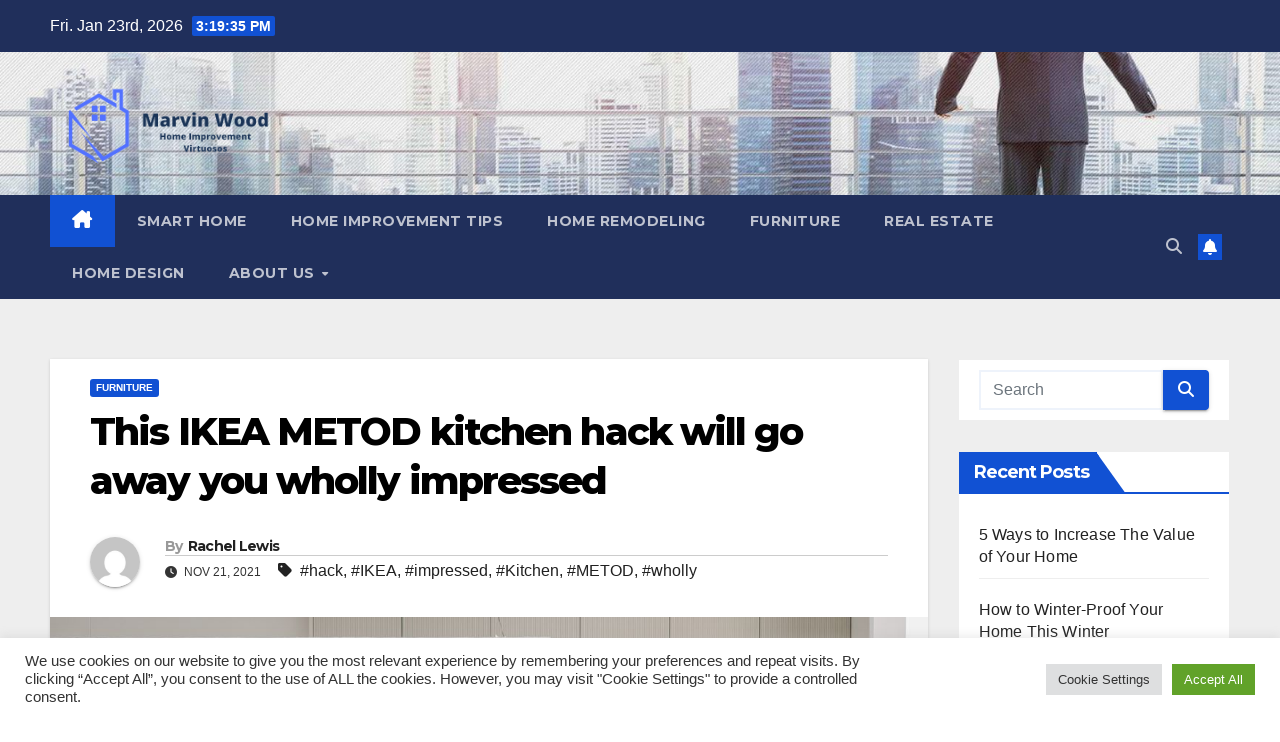

--- FILE ---
content_type: text/html; charset=UTF-8
request_url: https://marvinwoodsold.com/this-ikea-metod-kitchen-hack-will-go-away-you-wholly-impressed.html
body_size: 20682
content:
<!DOCTYPE html>
<html lang="en-US">
<head>
<meta charset="UTF-8">
<meta name="viewport" content="width=device-width, initial-scale=1">
<link rel="profile" href="https://gmpg.org/xfn/11">
<meta name='robots' content='index, follow, max-image-preview:large, max-snippet:-1, max-video-preview:-1' />

	<!-- This site is optimized with the Yoast SEO plugin v26.8 - https://yoast.com/product/yoast-seo-wordpress/ -->
	<title>This IKEA METOD kitchen hack will go away you wholly impressed - Marvin Wood</title>
	<link rel="canonical" href="https://marvinwoodsold.com/this-ikea-metod-kitchen-hack-will-go-away-you-wholly-impressed.html" />
	<meta property="og:locale" content="en_US" />
	<meta property="og:type" content="article" />
	<meta property="og:title" content="This IKEA METOD kitchen hack will go away you wholly impressed - Marvin Wood" />
	<meta property="og:description" content="Whilst it is quick to lust more than all of our most loved IKEA tasks, there are some that are considerably less of a makeover – and additional of an unrecognizable transformation. Our latest crush falls below the latter classification.  Certainly, it is legitimate. This really fashionable kitchen area began lifestyle as a flatpack, but [&hellip;]" />
	<meta property="og:url" content="https://marvinwoodsold.com/this-ikea-metod-kitchen-hack-will-go-away-you-wholly-impressed.html" />
	<meta property="og:site_name" content="Marvin Wood" />
	<meta property="article:published_time" content="2021-11-21T12:03:56+00:00" />
	<meta property="og:image" content="https://cdn.mos.cms.futurecdn.net/WL4LcJeg6m8DjJRE4uwng7-1200-80.jpg" />
	<meta name="author" content="Rachel Lewis" />
	<meta name="twitter:card" content="summary_large_image" />
	<meta name="twitter:image" content="https://cdn.mos.cms.futurecdn.net/WL4LcJeg6m8DjJRE4uwng7-1200-80.jpg" />
	<meta name="twitter:label1" content="Written by" />
	<meta name="twitter:data1" content="Rachel Lewis" />
	<meta name="twitter:label2" content="Est. reading time" />
	<meta name="twitter:data2" content="3 minutes" />
	<script type="application/ld+json" class="yoast-schema-graph">{"@context":"https://schema.org","@graph":[{"@type":"Article","@id":"https://marvinwoodsold.com/this-ikea-metod-kitchen-hack-will-go-away-you-wholly-impressed.html#article","isPartOf":{"@id":"https://marvinwoodsold.com/this-ikea-metod-kitchen-hack-will-go-away-you-wholly-impressed.html"},"author":{"name":"Rachel Lewis","@id":"https://marvinwoodsold.com/#/schema/person/f246e17ad4bba0534aa1cf1858f64838"},"headline":"This IKEA METOD kitchen hack will go away you wholly impressed","datePublished":"2021-11-21T12:03:56+00:00","mainEntityOfPage":{"@id":"https://marvinwoodsold.com/this-ikea-metod-kitchen-hack-will-go-away-you-wholly-impressed.html"},"wordCount":571,"publisher":{"@id":"https://marvinwoodsold.com/#organization"},"image":["https://cdn.mos.cms.futurecdn.net/WL4LcJeg6m8DjJRE4uwng7-1200-80.jpg"],"thumbnailUrl":"https://cdn.mos.cms.futurecdn.net/WL4LcJeg6m8DjJRE4uwng7-1200-80.jpg","keywords":["hack","IKEA","impressed","Kitchen","METOD","wholly"],"articleSection":["Furniture"],"inLanguage":"en-US"},{"@type":"WebPage","@id":"https://marvinwoodsold.com/this-ikea-metod-kitchen-hack-will-go-away-you-wholly-impressed.html","url":"https://marvinwoodsold.com/this-ikea-metod-kitchen-hack-will-go-away-you-wholly-impressed.html","name":"This IKEA METOD kitchen hack will go away you wholly impressed - Marvin Wood","isPartOf":{"@id":"https://marvinwoodsold.com/#website"},"primaryImageOfPage":"https://cdn.mos.cms.futurecdn.net/WL4LcJeg6m8DjJRE4uwng7-1200-80.jpg","image":["https://cdn.mos.cms.futurecdn.net/WL4LcJeg6m8DjJRE4uwng7-1200-80.jpg"],"thumbnailUrl":"https://cdn.mos.cms.futurecdn.net/WL4LcJeg6m8DjJRE4uwng7-1200-80.jpg","datePublished":"2021-11-21T12:03:56+00:00","breadcrumb":{"@id":"https://marvinwoodsold.com/this-ikea-metod-kitchen-hack-will-go-away-you-wholly-impressed.html#breadcrumb"},"inLanguage":"en-US","potentialAction":[{"@type":"ReadAction","target":["https://marvinwoodsold.com/this-ikea-metod-kitchen-hack-will-go-away-you-wholly-impressed.html"]}]},{"@type":"ImageObject","inLanguage":"en-US","@id":"https://marvinwoodsold.com/this-ikea-metod-kitchen-hack-will-go-away-you-wholly-impressed.html#primaryimage","url":"https://cdn.mos.cms.futurecdn.net/WL4LcJeg6m8DjJRE4uwng7-1200-80.jpg","contentUrl":"https://cdn.mos.cms.futurecdn.net/WL4LcJeg6m8DjJRE4uwng7-1200-80.jpg"},{"@type":"BreadcrumbList","@id":"https://marvinwoodsold.com/this-ikea-metod-kitchen-hack-will-go-away-you-wholly-impressed.html#breadcrumb","itemListElement":[{"@type":"ListItem","position":1,"name":"Home","item":"https://marvinwoodsold.com/"},{"@type":"ListItem","position":2,"name":"This IKEA METOD kitchen hack will go away you wholly impressed"}]},{"@type":"WebSite","@id":"https://marvinwoodsold.com/#website","url":"https://marvinwoodsold.com/","name":"Marvin Wood","description":"Home Improvement Virtuosos","publisher":{"@id":"https://marvinwoodsold.com/#organization"},"potentialAction":[{"@type":"SearchAction","target":{"@type":"EntryPoint","urlTemplate":"https://marvinwoodsold.com/?s={search_term_string}"},"query-input":{"@type":"PropertyValueSpecification","valueRequired":true,"valueName":"search_term_string"}}],"inLanguage":"en-US"},{"@type":"Organization","@id":"https://marvinwoodsold.com/#organization","name":"Marvin Wood","url":"https://marvinwoodsold.com/","logo":{"@type":"ImageObject","inLanguage":"en-US","@id":"https://marvinwoodsold.com/#/schema/logo/image/","url":"https://marvinwoodsold.com/wp-content/uploads/2023/04/cropped-ICON-removebg-preview-1.png","contentUrl":"https://marvinwoodsold.com/wp-content/uploads/2023/04/cropped-ICON-removebg-preview-1.png","width":500,"height":208,"caption":"Marvin Wood"},"image":{"@id":"https://marvinwoodsold.com/#/schema/logo/image/"}},{"@type":"Person","@id":"https://marvinwoodsold.com/#/schema/person/f246e17ad4bba0534aa1cf1858f64838","name":"Rachel Lewis","image":{"@type":"ImageObject","inLanguage":"en-US","@id":"https://marvinwoodsold.com/#/schema/person/image/","url":"https://secure.gravatar.com/avatar/cb4d6951e9d49e6687a74006fd2c7ba48ca568faa5d55235e5d673966cceff0a?s=96&d=mm&r=g","contentUrl":"https://secure.gravatar.com/avatar/cb4d6951e9d49e6687a74006fd2c7ba48ca568faa5d55235e5d673966cceff0a?s=96&d=mm&r=g","caption":"Rachel Lewis"},"url":"https://marvinwoodsold.com/author/rachel-lewis"}]}</script>
	<!-- / Yoast SEO plugin. -->


<link rel='dns-prefetch' href='//fonts.googleapis.com' />
<link rel="alternate" type="application/rss+xml" title="Marvin Wood &raquo; Feed" href="https://marvinwoodsold.com/feed" />
<link rel="alternate" title="oEmbed (JSON)" type="application/json+oembed" href="https://marvinwoodsold.com/wp-json/oembed/1.0/embed?url=https%3A%2F%2Fmarvinwoodsold.com%2Fthis-ikea-metod-kitchen-hack-will-go-away-you-wholly-impressed.html" />
<link rel="alternate" title="oEmbed (XML)" type="text/xml+oembed" href="https://marvinwoodsold.com/wp-json/oembed/1.0/embed?url=https%3A%2F%2Fmarvinwoodsold.com%2Fthis-ikea-metod-kitchen-hack-will-go-away-you-wholly-impressed.html&#038;format=xml" />
<style id='wp-img-auto-sizes-contain-inline-css'>
img:is([sizes=auto i],[sizes^="auto," i]){contain-intrinsic-size:3000px 1500px}
/*# sourceURL=wp-img-auto-sizes-contain-inline-css */
</style>
<style id='wp-emoji-styles-inline-css'>

	img.wp-smiley, img.emoji {
		display: inline !important;
		border: none !important;
		box-shadow: none !important;
		height: 1em !important;
		width: 1em !important;
		margin: 0 0.07em !important;
		vertical-align: -0.1em !important;
		background: none !important;
		padding: 0 !important;
	}
/*# sourceURL=wp-emoji-styles-inline-css */
</style>
<style id='wp-block-library-inline-css'>
:root{--wp-block-synced-color:#7a00df;--wp-block-synced-color--rgb:122,0,223;--wp-bound-block-color:var(--wp-block-synced-color);--wp-editor-canvas-background:#ddd;--wp-admin-theme-color:#007cba;--wp-admin-theme-color--rgb:0,124,186;--wp-admin-theme-color-darker-10:#006ba1;--wp-admin-theme-color-darker-10--rgb:0,107,160.5;--wp-admin-theme-color-darker-20:#005a87;--wp-admin-theme-color-darker-20--rgb:0,90,135;--wp-admin-border-width-focus:2px}@media (min-resolution:192dpi){:root{--wp-admin-border-width-focus:1.5px}}.wp-element-button{cursor:pointer}:root .has-very-light-gray-background-color{background-color:#eee}:root .has-very-dark-gray-background-color{background-color:#313131}:root .has-very-light-gray-color{color:#eee}:root .has-very-dark-gray-color{color:#313131}:root .has-vivid-green-cyan-to-vivid-cyan-blue-gradient-background{background:linear-gradient(135deg,#00d084,#0693e3)}:root .has-purple-crush-gradient-background{background:linear-gradient(135deg,#34e2e4,#4721fb 50%,#ab1dfe)}:root .has-hazy-dawn-gradient-background{background:linear-gradient(135deg,#faaca8,#dad0ec)}:root .has-subdued-olive-gradient-background{background:linear-gradient(135deg,#fafae1,#67a671)}:root .has-atomic-cream-gradient-background{background:linear-gradient(135deg,#fdd79a,#004a59)}:root .has-nightshade-gradient-background{background:linear-gradient(135deg,#330968,#31cdcf)}:root .has-midnight-gradient-background{background:linear-gradient(135deg,#020381,#2874fc)}:root{--wp--preset--font-size--normal:16px;--wp--preset--font-size--huge:42px}.has-regular-font-size{font-size:1em}.has-larger-font-size{font-size:2.625em}.has-normal-font-size{font-size:var(--wp--preset--font-size--normal)}.has-huge-font-size{font-size:var(--wp--preset--font-size--huge)}.has-text-align-center{text-align:center}.has-text-align-left{text-align:left}.has-text-align-right{text-align:right}.has-fit-text{white-space:nowrap!important}#end-resizable-editor-section{display:none}.aligncenter{clear:both}.items-justified-left{justify-content:flex-start}.items-justified-center{justify-content:center}.items-justified-right{justify-content:flex-end}.items-justified-space-between{justify-content:space-between}.screen-reader-text{border:0;clip-path:inset(50%);height:1px;margin:-1px;overflow:hidden;padding:0;position:absolute;width:1px;word-wrap:normal!important}.screen-reader-text:focus{background-color:#ddd;clip-path:none;color:#444;display:block;font-size:1em;height:auto;left:5px;line-height:normal;padding:15px 23px 14px;text-decoration:none;top:5px;width:auto;z-index:100000}html :where(.has-border-color){border-style:solid}html :where([style*=border-top-color]){border-top-style:solid}html :where([style*=border-right-color]){border-right-style:solid}html :where([style*=border-bottom-color]){border-bottom-style:solid}html :where([style*=border-left-color]){border-left-style:solid}html :where([style*=border-width]){border-style:solid}html :where([style*=border-top-width]){border-top-style:solid}html :where([style*=border-right-width]){border-right-style:solid}html :where([style*=border-bottom-width]){border-bottom-style:solid}html :where([style*=border-left-width]){border-left-style:solid}html :where(img[class*=wp-image-]){height:auto;max-width:100%}:where(figure){margin:0 0 1em}html :where(.is-position-sticky){--wp-admin--admin-bar--position-offset:var(--wp-admin--admin-bar--height,0px)}@media screen and (max-width:600px){html :where(.is-position-sticky){--wp-admin--admin-bar--position-offset:0px}}

/*# sourceURL=wp-block-library-inline-css */
</style><style id='global-styles-inline-css'>
:root{--wp--preset--aspect-ratio--square: 1;--wp--preset--aspect-ratio--4-3: 4/3;--wp--preset--aspect-ratio--3-4: 3/4;--wp--preset--aspect-ratio--3-2: 3/2;--wp--preset--aspect-ratio--2-3: 2/3;--wp--preset--aspect-ratio--16-9: 16/9;--wp--preset--aspect-ratio--9-16: 9/16;--wp--preset--color--black: #000000;--wp--preset--color--cyan-bluish-gray: #abb8c3;--wp--preset--color--white: #ffffff;--wp--preset--color--pale-pink: #f78da7;--wp--preset--color--vivid-red: #cf2e2e;--wp--preset--color--luminous-vivid-orange: #ff6900;--wp--preset--color--luminous-vivid-amber: #fcb900;--wp--preset--color--light-green-cyan: #7bdcb5;--wp--preset--color--vivid-green-cyan: #00d084;--wp--preset--color--pale-cyan-blue: #8ed1fc;--wp--preset--color--vivid-cyan-blue: #0693e3;--wp--preset--color--vivid-purple: #9b51e0;--wp--preset--gradient--vivid-cyan-blue-to-vivid-purple: linear-gradient(135deg,rgb(6,147,227) 0%,rgb(155,81,224) 100%);--wp--preset--gradient--light-green-cyan-to-vivid-green-cyan: linear-gradient(135deg,rgb(122,220,180) 0%,rgb(0,208,130) 100%);--wp--preset--gradient--luminous-vivid-amber-to-luminous-vivid-orange: linear-gradient(135deg,rgb(252,185,0) 0%,rgb(255,105,0) 100%);--wp--preset--gradient--luminous-vivid-orange-to-vivid-red: linear-gradient(135deg,rgb(255,105,0) 0%,rgb(207,46,46) 100%);--wp--preset--gradient--very-light-gray-to-cyan-bluish-gray: linear-gradient(135deg,rgb(238,238,238) 0%,rgb(169,184,195) 100%);--wp--preset--gradient--cool-to-warm-spectrum: linear-gradient(135deg,rgb(74,234,220) 0%,rgb(151,120,209) 20%,rgb(207,42,186) 40%,rgb(238,44,130) 60%,rgb(251,105,98) 80%,rgb(254,248,76) 100%);--wp--preset--gradient--blush-light-purple: linear-gradient(135deg,rgb(255,206,236) 0%,rgb(152,150,240) 100%);--wp--preset--gradient--blush-bordeaux: linear-gradient(135deg,rgb(254,205,165) 0%,rgb(254,45,45) 50%,rgb(107,0,62) 100%);--wp--preset--gradient--luminous-dusk: linear-gradient(135deg,rgb(255,203,112) 0%,rgb(199,81,192) 50%,rgb(65,88,208) 100%);--wp--preset--gradient--pale-ocean: linear-gradient(135deg,rgb(255,245,203) 0%,rgb(182,227,212) 50%,rgb(51,167,181) 100%);--wp--preset--gradient--electric-grass: linear-gradient(135deg,rgb(202,248,128) 0%,rgb(113,206,126) 100%);--wp--preset--gradient--midnight: linear-gradient(135deg,rgb(2,3,129) 0%,rgb(40,116,252) 100%);--wp--preset--font-size--small: 13px;--wp--preset--font-size--medium: 20px;--wp--preset--font-size--large: 36px;--wp--preset--font-size--x-large: 42px;--wp--preset--spacing--20: 0.44rem;--wp--preset--spacing--30: 0.67rem;--wp--preset--spacing--40: 1rem;--wp--preset--spacing--50: 1.5rem;--wp--preset--spacing--60: 2.25rem;--wp--preset--spacing--70: 3.38rem;--wp--preset--spacing--80: 5.06rem;--wp--preset--shadow--natural: 6px 6px 9px rgba(0, 0, 0, 0.2);--wp--preset--shadow--deep: 12px 12px 50px rgba(0, 0, 0, 0.4);--wp--preset--shadow--sharp: 6px 6px 0px rgba(0, 0, 0, 0.2);--wp--preset--shadow--outlined: 6px 6px 0px -3px rgb(255, 255, 255), 6px 6px rgb(0, 0, 0);--wp--preset--shadow--crisp: 6px 6px 0px rgb(0, 0, 0);}:root :where(.is-layout-flow) > :first-child{margin-block-start: 0;}:root :where(.is-layout-flow) > :last-child{margin-block-end: 0;}:root :where(.is-layout-flow) > *{margin-block-start: 24px;margin-block-end: 0;}:root :where(.is-layout-constrained) > :first-child{margin-block-start: 0;}:root :where(.is-layout-constrained) > :last-child{margin-block-end: 0;}:root :where(.is-layout-constrained) > *{margin-block-start: 24px;margin-block-end: 0;}:root :where(.is-layout-flex){gap: 24px;}:root :where(.is-layout-grid){gap: 24px;}body .is-layout-flex{display: flex;}.is-layout-flex{flex-wrap: wrap;align-items: center;}.is-layout-flex > :is(*, div){margin: 0;}body .is-layout-grid{display: grid;}.is-layout-grid > :is(*, div){margin: 0;}.has-black-color{color: var(--wp--preset--color--black) !important;}.has-cyan-bluish-gray-color{color: var(--wp--preset--color--cyan-bluish-gray) !important;}.has-white-color{color: var(--wp--preset--color--white) !important;}.has-pale-pink-color{color: var(--wp--preset--color--pale-pink) !important;}.has-vivid-red-color{color: var(--wp--preset--color--vivid-red) !important;}.has-luminous-vivid-orange-color{color: var(--wp--preset--color--luminous-vivid-orange) !important;}.has-luminous-vivid-amber-color{color: var(--wp--preset--color--luminous-vivid-amber) !important;}.has-light-green-cyan-color{color: var(--wp--preset--color--light-green-cyan) !important;}.has-vivid-green-cyan-color{color: var(--wp--preset--color--vivid-green-cyan) !important;}.has-pale-cyan-blue-color{color: var(--wp--preset--color--pale-cyan-blue) !important;}.has-vivid-cyan-blue-color{color: var(--wp--preset--color--vivid-cyan-blue) !important;}.has-vivid-purple-color{color: var(--wp--preset--color--vivid-purple) !important;}.has-black-background-color{background-color: var(--wp--preset--color--black) !important;}.has-cyan-bluish-gray-background-color{background-color: var(--wp--preset--color--cyan-bluish-gray) !important;}.has-white-background-color{background-color: var(--wp--preset--color--white) !important;}.has-pale-pink-background-color{background-color: var(--wp--preset--color--pale-pink) !important;}.has-vivid-red-background-color{background-color: var(--wp--preset--color--vivid-red) !important;}.has-luminous-vivid-orange-background-color{background-color: var(--wp--preset--color--luminous-vivid-orange) !important;}.has-luminous-vivid-amber-background-color{background-color: var(--wp--preset--color--luminous-vivid-amber) !important;}.has-light-green-cyan-background-color{background-color: var(--wp--preset--color--light-green-cyan) !important;}.has-vivid-green-cyan-background-color{background-color: var(--wp--preset--color--vivid-green-cyan) !important;}.has-pale-cyan-blue-background-color{background-color: var(--wp--preset--color--pale-cyan-blue) !important;}.has-vivid-cyan-blue-background-color{background-color: var(--wp--preset--color--vivid-cyan-blue) !important;}.has-vivid-purple-background-color{background-color: var(--wp--preset--color--vivid-purple) !important;}.has-black-border-color{border-color: var(--wp--preset--color--black) !important;}.has-cyan-bluish-gray-border-color{border-color: var(--wp--preset--color--cyan-bluish-gray) !important;}.has-white-border-color{border-color: var(--wp--preset--color--white) !important;}.has-pale-pink-border-color{border-color: var(--wp--preset--color--pale-pink) !important;}.has-vivid-red-border-color{border-color: var(--wp--preset--color--vivid-red) !important;}.has-luminous-vivid-orange-border-color{border-color: var(--wp--preset--color--luminous-vivid-orange) !important;}.has-luminous-vivid-amber-border-color{border-color: var(--wp--preset--color--luminous-vivid-amber) !important;}.has-light-green-cyan-border-color{border-color: var(--wp--preset--color--light-green-cyan) !important;}.has-vivid-green-cyan-border-color{border-color: var(--wp--preset--color--vivid-green-cyan) !important;}.has-pale-cyan-blue-border-color{border-color: var(--wp--preset--color--pale-cyan-blue) !important;}.has-vivid-cyan-blue-border-color{border-color: var(--wp--preset--color--vivid-cyan-blue) !important;}.has-vivid-purple-border-color{border-color: var(--wp--preset--color--vivid-purple) !important;}.has-vivid-cyan-blue-to-vivid-purple-gradient-background{background: var(--wp--preset--gradient--vivid-cyan-blue-to-vivid-purple) !important;}.has-light-green-cyan-to-vivid-green-cyan-gradient-background{background: var(--wp--preset--gradient--light-green-cyan-to-vivid-green-cyan) !important;}.has-luminous-vivid-amber-to-luminous-vivid-orange-gradient-background{background: var(--wp--preset--gradient--luminous-vivid-amber-to-luminous-vivid-orange) !important;}.has-luminous-vivid-orange-to-vivid-red-gradient-background{background: var(--wp--preset--gradient--luminous-vivid-orange-to-vivid-red) !important;}.has-very-light-gray-to-cyan-bluish-gray-gradient-background{background: var(--wp--preset--gradient--very-light-gray-to-cyan-bluish-gray) !important;}.has-cool-to-warm-spectrum-gradient-background{background: var(--wp--preset--gradient--cool-to-warm-spectrum) !important;}.has-blush-light-purple-gradient-background{background: var(--wp--preset--gradient--blush-light-purple) !important;}.has-blush-bordeaux-gradient-background{background: var(--wp--preset--gradient--blush-bordeaux) !important;}.has-luminous-dusk-gradient-background{background: var(--wp--preset--gradient--luminous-dusk) !important;}.has-pale-ocean-gradient-background{background: var(--wp--preset--gradient--pale-ocean) !important;}.has-electric-grass-gradient-background{background: var(--wp--preset--gradient--electric-grass) !important;}.has-midnight-gradient-background{background: var(--wp--preset--gradient--midnight) !important;}.has-small-font-size{font-size: var(--wp--preset--font-size--small) !important;}.has-medium-font-size{font-size: var(--wp--preset--font-size--medium) !important;}.has-large-font-size{font-size: var(--wp--preset--font-size--large) !important;}.has-x-large-font-size{font-size: var(--wp--preset--font-size--x-large) !important;}
/*# sourceURL=global-styles-inline-css */
</style>

<style id='classic-theme-styles-inline-css'>
/*! This file is auto-generated */
.wp-block-button__link{color:#fff;background-color:#32373c;border-radius:9999px;box-shadow:none;text-decoration:none;padding:calc(.667em + 2px) calc(1.333em + 2px);font-size:1.125em}.wp-block-file__button{background:#32373c;color:#fff;text-decoration:none}
/*# sourceURL=/wp-includes/css/classic-themes.min.css */
</style>
<link rel='stylesheet' id='cookie-law-info-css' href='https://marvinwoodsold.com/wp-content/plugins/cookie-law-info/legacy/public/css/cookie-law-info-public.css?ver=3.3.9.1' media='all' />
<link rel='stylesheet' id='cookie-law-info-gdpr-css' href='https://marvinwoodsold.com/wp-content/plugins/cookie-law-info/legacy/public/css/cookie-law-info-gdpr.css?ver=3.3.9.1' media='all' />
<link rel='stylesheet' id='widgetopts-styles-css' href='https://marvinwoodsold.com/wp-content/plugins/widget-options/assets/css/widget-options.css?ver=4.1.3' media='all' />
<link rel='stylesheet' id='ez-toc-css' href='https://marvinwoodsold.com/wp-content/plugins/easy-table-of-contents/assets/css/screen.min.css?ver=2.0.80' media='all' />
<style id='ez-toc-inline-css'>
div#ez-toc-container .ez-toc-title {font-size: 120%;}div#ez-toc-container .ez-toc-title {font-weight: 500;}div#ez-toc-container ul li , div#ez-toc-container ul li a {font-size: 95%;}div#ez-toc-container ul li , div#ez-toc-container ul li a {font-weight: 500;}div#ez-toc-container nav ul ul li {font-size: 90%;}.ez-toc-box-title {font-weight: bold; margin-bottom: 10px; text-align: center; text-transform: uppercase; letter-spacing: 1px; color: #666; padding-bottom: 5px;position:absolute;top:-4%;left:5%;background-color: inherit;transition: top 0.3s ease;}.ez-toc-box-title.toc-closed {top:-25%;}
.ez-toc-container-direction {direction: ltr;}.ez-toc-counter ul{counter-reset: item ;}.ez-toc-counter nav ul li a::before {content: counters(item, '.', decimal) '. ';display: inline-block;counter-increment: item;flex-grow: 0;flex-shrink: 0;margin-right: .2em; float: left; }.ez-toc-widget-direction {direction: ltr;}.ez-toc-widget-container ul{counter-reset: item ;}.ez-toc-widget-container nav ul li a::before {content: counters(item, '.', decimal) '. ';display: inline-block;counter-increment: item;flex-grow: 0;flex-shrink: 0;margin-right: .2em; float: left; }
/*# sourceURL=ez-toc-inline-css */
</style>
<link rel='stylesheet' id='newsup-fonts-css' href='//fonts.googleapis.com/css?family=Montserrat%3A400%2C500%2C700%2C800%7CWork%2BSans%3A300%2C400%2C500%2C600%2C700%2C800%2C900%26display%3Dswap&#038;subset=latin%2Clatin-ext' media='all' />
<link rel='stylesheet' id='bootstrap-css' href='https://marvinwoodsold.com/wp-content/themes/newsup/css/bootstrap.css?ver=6.9' media='all' />
<link rel='stylesheet' id='newsup-style-css' href='https://marvinwoodsold.com/wp-content/themes/newsup/style.css?ver=6.9' media='all' />
<link rel='stylesheet' id='newsup-default-css' href='https://marvinwoodsold.com/wp-content/themes/newsup/css/colors/default.css?ver=6.9' media='all' />
<link rel='stylesheet' id='font-awesome-5-all-css' href='https://marvinwoodsold.com/wp-content/themes/newsup/css/font-awesome/css/all.min.css?ver=6.9' media='all' />
<link rel='stylesheet' id='font-awesome-4-shim-css' href='https://marvinwoodsold.com/wp-content/themes/newsup/css/font-awesome/css/v4-shims.min.css?ver=6.9' media='all' />
<link rel='stylesheet' id='owl-carousel-css' href='https://marvinwoodsold.com/wp-content/themes/newsup/css/owl.carousel.css?ver=6.9' media='all' />
<link rel='stylesheet' id='smartmenus-css' href='https://marvinwoodsold.com/wp-content/themes/newsup/css/jquery.smartmenus.bootstrap.css?ver=6.9' media='all' />
<link rel='stylesheet' id='newsup-custom-css-css' href='https://marvinwoodsold.com/wp-content/themes/newsup/inc/ansar/customize/css/customizer.css?ver=1.0' media='all' />
<script src="https://marvinwoodsold.com/wp-includes/js/jquery/jquery.min.js?ver=3.7.1" id="jquery-core-js"></script>
<script src="https://marvinwoodsold.com/wp-includes/js/jquery/jquery-migrate.min.js?ver=3.4.1" id="jquery-migrate-js"></script>
<script id="cookie-law-info-js-extra">
var Cli_Data = {"nn_cookie_ids":[],"cookielist":[],"non_necessary_cookies":[],"ccpaEnabled":"","ccpaRegionBased":"","ccpaBarEnabled":"","strictlyEnabled":["necessary","obligatoire"],"ccpaType":"gdpr","js_blocking":"1","custom_integration":"","triggerDomRefresh":"","secure_cookies":""};
var cli_cookiebar_settings = {"animate_speed_hide":"500","animate_speed_show":"500","background":"#FFF","border":"#b1a6a6c2","border_on":"","button_1_button_colour":"#61a229","button_1_button_hover":"#4e8221","button_1_link_colour":"#fff","button_1_as_button":"1","button_1_new_win":"","button_2_button_colour":"#333","button_2_button_hover":"#292929","button_2_link_colour":"#444","button_2_as_button":"","button_2_hidebar":"","button_3_button_colour":"#dedfe0","button_3_button_hover":"#b2b2b3","button_3_link_colour":"#333333","button_3_as_button":"1","button_3_new_win":"","button_4_button_colour":"#dedfe0","button_4_button_hover":"#b2b2b3","button_4_link_colour":"#333333","button_4_as_button":"1","button_7_button_colour":"#61a229","button_7_button_hover":"#4e8221","button_7_link_colour":"#fff","button_7_as_button":"1","button_7_new_win":"","font_family":"inherit","header_fix":"","notify_animate_hide":"1","notify_animate_show":"","notify_div_id":"#cookie-law-info-bar","notify_position_horizontal":"right","notify_position_vertical":"bottom","scroll_close":"1","scroll_close_reload":"","accept_close_reload":"","reject_close_reload":"","showagain_tab":"","showagain_background":"#fff","showagain_border":"#000","showagain_div_id":"#cookie-law-info-again","showagain_x_position":"100px","text":"#333333","show_once_yn":"1","show_once":"5000","logging_on":"","as_popup":"","popup_overlay":"1","bar_heading_text":"","cookie_bar_as":"banner","popup_showagain_position":"bottom-right","widget_position":"left"};
var log_object = {"ajax_url":"https://marvinwoodsold.com/wp-admin/admin-ajax.php"};
//# sourceURL=cookie-law-info-js-extra
</script>
<script src="https://marvinwoodsold.com/wp-content/plugins/cookie-law-info/legacy/public/js/cookie-law-info-public.js?ver=3.3.9.1" id="cookie-law-info-js"></script>
<script src="https://marvinwoodsold.com/wp-content/themes/newsup/js/navigation.js?ver=6.9" id="newsup-navigation-js"></script>
<script src="https://marvinwoodsold.com/wp-content/themes/newsup/js/bootstrap.js?ver=6.9" id="bootstrap-js"></script>
<script src="https://marvinwoodsold.com/wp-content/themes/newsup/js/owl.carousel.min.js?ver=6.9" id="owl-carousel-min-js"></script>
<script src="https://marvinwoodsold.com/wp-content/themes/newsup/js/jquery.smartmenus.js?ver=6.9" id="smartmenus-js-js"></script>
<script src="https://marvinwoodsold.com/wp-content/themes/newsup/js/jquery.smartmenus.bootstrap.js?ver=6.9" id="bootstrap-smartmenus-js-js"></script>
<script src="https://marvinwoodsold.com/wp-content/themes/newsup/js/jquery.marquee.js?ver=6.9" id="newsup-marquee-js-js"></script>
<script src="https://marvinwoodsold.com/wp-content/themes/newsup/js/main.js?ver=6.9" id="newsup-main-js-js"></script>
<link rel="https://api.w.org/" href="https://marvinwoodsold.com/wp-json/" /><link rel="alternate" title="JSON" type="application/json" href="https://marvinwoodsold.com/wp-json/wp/v2/posts/795" /><link rel="EditURI" type="application/rsd+xml" title="RSD" href="https://marvinwoodsold.com/xmlrpc.php?rsd" />
<meta name="generator" content="WordPress 6.9" />
<link rel='shortlink' href='https://marvinwoodsold.com/?p=795' />
 
<style type="text/css" id="custom-background-css">
    .wrapper { background-color: #eee; }
</style>
    <style type="text/css">
            .site-title,
        .site-description {
            position: absolute;
            clip: rect(1px, 1px, 1px, 1px);
        }
        </style>
    <link rel="icon" href="https://marvinwoodsold.com/wp-content/uploads/2023/04/cropped-cropped-ICON-removebg-preview-1-32x32.png" sizes="32x32" />
<link rel="icon" href="https://marvinwoodsold.com/wp-content/uploads/2023/04/cropped-cropped-ICON-removebg-preview-1-192x192.png" sizes="192x192" />
<link rel="apple-touch-icon" href="https://marvinwoodsold.com/wp-content/uploads/2023/04/cropped-cropped-ICON-removebg-preview-1-180x180.png" />
<meta name="msapplication-TileImage" content="https://marvinwoodsold.com/wp-content/uploads/2023/04/cropped-cropped-ICON-removebg-preview-1-270x270.png" />

<!-- FIFU:jsonld:begin -->
<script type="application/ld+json">{"@context":"https://schema.org","@graph":[{"@type":"ImageObject","@id":"https://cdn.mos.cms.futurecdn.net/WL4LcJeg6m8DjJRE4uwng7-1200-80.jpg","url":"https://cdn.mos.cms.futurecdn.net/WL4LcJeg6m8DjJRE4uwng7-1200-80.jpg","contentUrl":"https://cdn.mos.cms.futurecdn.net/WL4LcJeg6m8DjJRE4uwng7-1200-80.jpg","mainEntityOfPage":"https://marvinwoodsold.com/this-ikea-metod-kitchen-hack-will-go-away-you-wholly-impressed.html"}]}</script>
<!-- FIFU:jsonld:end -->
<link rel='stylesheet' id='cookie-law-info-table-css' href='https://marvinwoodsold.com/wp-content/plugins/cookie-law-info/legacy/public/css/cookie-law-info-table.css?ver=3.3.9.1' media='all' />
<link rel="preload" as="image" href="https://cdn.mos.cms.futurecdn.net/WL4LcJeg6m8DjJRE4uwng7-1200-80.jpg"></head>

<body class="wp-singular post-template-default single single-post postid-795 single-format-standard wp-custom-logo wp-embed-responsive wp-theme-newsup ta-hide-date-author-in-list" >
<div id="page" class="site">
<a class="skip-link screen-reader-text" href="#content">
Skip to content</a>
  <div class="wrapper" id="custom-background-css">
    <header class="mg-headwidget">
      <!--==================== TOP BAR ====================-->
      <div class="mg-head-detail hidden-xs">
    <div class="container-fluid">
        <div class="row align-items-center">
            <div class="col-md-6 col-xs-12">
                <ul class="info-left">
                                <li>Fri. Jan 23rd, 2026                 <span  id="time" class="time"></span>
                        </li>
                        </ul>
            </div>
            <div class="col-md-6 col-xs-12">
                <ul class="mg-social info-right">
                                    </ul>
            </div>
        </div>
    </div>
</div>
      <div class="clearfix"></div>

      
      <div class="mg-nav-widget-area-back" style='background-image: url("https://marvinwoodsold.com/wp-content/uploads/2021/09/cropped-b-wallpaper.jpg" );'>
                <div class="overlay">
          <div class="inner" > 
              <div class="container-fluid">
                  <div class="mg-nav-widget-area">
                    <div class="row align-items-center">
                      <div class="col-md-3 text-center-xs">
                        <div class="navbar-header">
                          <div class="site-logo">
                            <a href="https://marvinwoodsold.com/" class="navbar-brand" rel="home"><img width="500" height="208" src="https://marvinwoodsold.com/wp-content/uploads/2023/04/cropped-ICON-removebg-preview-1.png" class="custom-logo" alt="Marvin Wood" decoding="async" fetchpriority="high" srcset="https://marvinwoodsold.com/wp-content/uploads/2023/04/cropped-ICON-removebg-preview-1.png 500w, https://marvinwoodsold.com/wp-content/uploads/2023/04/cropped-ICON-removebg-preview-1-300x125.png 300w" sizes="(max-width: 500px) 100vw, 500px" /></a>                          </div>
                          <div class="site-branding-text d-none">
                                                            <p class="site-title"> <a href="https://marvinwoodsold.com/" rel="home">Marvin Wood</a></p>
                                                            <p class="site-description">Home Improvement Virtuosos</p>
                          </div>    
                        </div>
                      </div>
                                          </div>
                  </div>
              </div>
          </div>
        </div>
      </div>
    <div class="mg-menu-full">
      <nav class="navbar navbar-expand-lg navbar-wp">
        <div class="container-fluid">
          <!-- Right nav -->
          <div class="m-header align-items-center">
                            <a class="mobilehomebtn" href="https://marvinwoodsold.com"><span class="fa-solid fa-house-chimney"></span></a>
              <!-- navbar-toggle -->
              <button class="navbar-toggler mx-auto" type="button" data-toggle="collapse" data-target="#navbar-wp" aria-controls="navbarSupportedContent" aria-expanded="false" aria-label="Toggle navigation">
                <span class="burger">
                  <span class="burger-line"></span>
                  <span class="burger-line"></span>
                  <span class="burger-line"></span>
                </span>
              </button>
              <!-- /navbar-toggle -->
                          <div class="dropdown show mg-search-box pr-2">
                <a class="dropdown-toggle msearch ml-auto" href="#" role="button" id="dropdownMenuLink" data-toggle="dropdown" aria-haspopup="true" aria-expanded="false">
                <i class="fas fa-search"></i>
                </a> 
                <div class="dropdown-menu searchinner" aria-labelledby="dropdownMenuLink">
                    <form role="search" method="get" id="searchform" action="https://marvinwoodsold.com/">
  <div class="input-group">
    <input type="search" class="form-control" placeholder="Search" value="" name="s" />
    <span class="input-group-btn btn-default">
    <button type="submit" class="btn"> <i class="fas fa-search"></i> </button>
    </span> </div>
</form>                </div>
            </div>
                  <a href="#" target="_blank" class="btn-bell btn-theme mx-2"><i class="fa fa-bell"></i></a>
                      
          </div>
          <!-- /Right nav --> 
          <div class="collapse navbar-collapse" id="navbar-wp">
            <div class="d-md-block">
              <ul id="menu-navigasi-atas" class="nav navbar-nav mr-auto "><li class="active home"><a class="homebtn" href="https://marvinwoodsold.com"><span class='fa-solid fa-house-chimney'></span></a></li><li id="menu-item-46" class="menu-item menu-item-type-taxonomy menu-item-object-category menu-item-46"><a class="nav-link" title="Smart Home" href="https://marvinwoodsold.com/category/garden-design">Smart Home</a></li>
<li id="menu-item-47" class="menu-item menu-item-type-taxonomy menu-item-object-category menu-item-47"><a class="nav-link" title="Home Improvement Tips" href="https://marvinwoodsold.com/category/home-improvement-tips">Home Improvement Tips</a></li>
<li id="menu-item-48" class="menu-item menu-item-type-taxonomy menu-item-object-category menu-item-48"><a class="nav-link" title="Home Remodeling" href="https://marvinwoodsold.com/category/home-remodeling">Home Remodeling</a></li>
<li id="menu-item-49" class="menu-item menu-item-type-taxonomy menu-item-object-category current-post-ancestor current-menu-parent current-post-parent menu-item-49"><a class="nav-link" title="Furniture" href="https://marvinwoodsold.com/category/furniture">Furniture</a></li>
<li id="menu-item-50" class="menu-item menu-item-type-taxonomy menu-item-object-category menu-item-50"><a class="nav-link" title="Real Estate" href="https://marvinwoodsold.com/category/real-estate">Real Estate</a></li>
<li id="menu-item-51" class="menu-item menu-item-type-taxonomy menu-item-object-category menu-item-51"><a class="nav-link" title="Home Design" href="https://marvinwoodsold.com/category/home-design">Home Design</a></li>
<li id="menu-item-28" class="menu-item menu-item-type-post_type menu-item-object-page menu-item-has-children menu-item-28 dropdown"><a class="nav-link" title="About Us" href="https://marvinwoodsold.com/about-us" data-toggle="dropdown" class="dropdown-toggle">About Us </a>
<ul role="menu" class=" dropdown-menu">
	<li id="menu-item-32" class="menu-item menu-item-type-post_type menu-item-object-page menu-item-32"><a class="dropdown-item" title="Contact Us" href="https://marvinwoodsold.com/contact-us">Contact Us</a></li>
	<li id="menu-item-31" class="menu-item menu-item-type-post_type menu-item-object-page menu-item-31"><a class="dropdown-item" title="Advertise Here" href="https://marvinwoodsold.com/advertise-here">Advertise Here</a></li>
	<li id="menu-item-30" class="menu-item menu-item-type-post_type menu-item-object-page menu-item-30"><a class="dropdown-item" title="Privacy Policy" href="https://marvinwoodsold.com/privacy-policy">Privacy Policy</a></li>
	<li id="menu-item-1175" class="menu-item menu-item-type-post_type menu-item-object-page menu-item-1175"><a class="dropdown-item" title="Sitemap" href="https://marvinwoodsold.com/sitemap">Sitemap</a></li>
</ul>
</li>
</ul>            </div>      
          </div>
          <!-- Right nav -->
          <div class="desk-header d-lg-flex pl-3 ml-auto my-2 my-lg-0 position-relative align-items-center">
                        <div class="dropdown show mg-search-box pr-2">
                <a class="dropdown-toggle msearch ml-auto" href="#" role="button" id="dropdownMenuLink" data-toggle="dropdown" aria-haspopup="true" aria-expanded="false">
                <i class="fas fa-search"></i>
                </a> 
                <div class="dropdown-menu searchinner" aria-labelledby="dropdownMenuLink">
                    <form role="search" method="get" id="searchform" action="https://marvinwoodsold.com/">
  <div class="input-group">
    <input type="search" class="form-control" placeholder="Search" value="" name="s" />
    <span class="input-group-btn btn-default">
    <button type="submit" class="btn"> <i class="fas fa-search"></i> </button>
    </span> </div>
</form>                </div>
            </div>
                  <a href="#" target="_blank" class="btn-bell btn-theme mx-2"><i class="fa fa-bell"></i></a>
                  </div>
          <!-- /Right nav -->
      </div>
      </nav> <!-- /Navigation -->
    </div>
</header>
<div class="clearfix"></div> <!-- =========================
     Page Content Section      
============================== -->
<main id="content" class="single-class content">
  <!--container-->
    <div class="container-fluid">
      <!--row-->
        <div class="row">
                  <div class="col-lg-9 col-md-8">
                                <div class="mg-blog-post-box"> 
                    <div class="mg-header">
                        <div class="mg-blog-category"><a class="newsup-categories category-color-1" href="https://marvinwoodsold.com/category/furniture" alt="View all posts in Furniture"> 
                                 Furniture
                             </a></div>                        <h1 class="title single"> <a title="Permalink to: This IKEA METOD kitchen hack will go away you wholly impressed">
                            This IKEA METOD kitchen hack will go away you wholly impressed</a>
                        </h1>
                                                <div class="media mg-info-author-block"> 
                                                        <a class="mg-author-pic" href="https://marvinwoodsold.com/author/rachel-lewis"> <img alt='' src='https://secure.gravatar.com/avatar/cb4d6951e9d49e6687a74006fd2c7ba48ca568faa5d55235e5d673966cceff0a?s=150&#038;d=mm&#038;r=g' srcset='https://secure.gravatar.com/avatar/cb4d6951e9d49e6687a74006fd2c7ba48ca568faa5d55235e5d673966cceff0a?s=300&#038;d=mm&#038;r=g 2x' class='avatar avatar-150 photo' height='150' width='150' decoding='async'/> </a>
                                                        <div class="media-body">
                                                            <h4 class="media-heading"><span>By</span><a href="https://marvinwoodsold.com/author/rachel-lewis">Rachel Lewis</a></h4>
                                                            <span class="mg-blog-date"><i class="fas fa-clock"></i> 
                                    Nov 21, 2021                                </span>
                                                                <span class="newsup-tags"><i class="fas fa-tag"></i>
                                     <a href="https://marvinwoodsold.com/tag/hack">#hack</a>,  <a href="https://marvinwoodsold.com/tag/ikea">#IKEA</a>,  <a href="https://marvinwoodsold.com/tag/impressed">#impressed</a>,  <a href="https://marvinwoodsold.com/tag/kitchen">#Kitchen</a>,  <a href="https://marvinwoodsold.com/tag/metod">#METOD</a>, <a href="https://marvinwoodsold.com/tag/wholly">#wholly</a>                                    </span>
                                                            </div>
                        </div>
                                            </div>
                    <img post-id="795" fifu-featured="1" src="https://cdn.mos.cms.futurecdn.net/WL4LcJeg6m8DjJRE4uwng7-1200-80.jpg" class="img-fluid single-featured-image wp-post-image" alt="This IKEA METOD kitchen hack will go away you wholly impressed" title="This IKEA METOD kitchen hack will go away you wholly impressed" title="This IKEA METOD kitchen hack will go away you wholly impressed" decoding="async" />                    <article class="page-content-single small single">
                        <div>
<p>Whilst it is quick to lust more than all of our most loved IKEA tasks, there are some that are <em>considerably less</em> of a makeover – and <em>additional</em> of an unrecognizable transformation. Our latest crush falls below the latter classification. </p>
<p>Certainly, it is legitimate. This really fashionable kitchen area began lifestyle as a flatpack, but what did this IKEA hack include? And is it possible to recreate its aesthetic in your dwelling? Listed here, we uncover the approach behind the <u>modern day kitchen idea</u> you are likely to want to steal for your own dwelling. </p>
<p>The foundation of the task – together with IKEA (in a natural way) – is the cupboard elements from design property <a rel="nofollow noopener" target="_blank" href="https://fronteriors.co/" data-url="https://fronteriors.co/"><u>Fronteriors</u></a>. The Dubai-based mostly interiors firm layouts components that are specifically created to enhance <u>IKEA’s METOD kitchens</u>. These fashionable cupboards are the mystery driving the space’s success. Right here is anything you will need to know. </p>
<figure class="inline-layout " data-bordeaux-image-check="">
<div class="image-full-width-wrapper">
<div class="image-widthsetter" style="max-width:2927px;">
<p class="vanilla-image-block" style="padding-top:119.99%;"><picture><source type="image/webp" alt="IKEA METOD kitchen hack" class=" lazy-image-van optional-image" sizes="(min-width: 710px) 670px, calc(100vw - 30px)" data-normal="https://vanilla.futurecdn.net/livingetc/missing-image.svg" data-srcset="https://cdn.mos.cms.futurecdn.net/VK3FPK5syPMkW5YcbcGqb8-1280-80.jpg.webp 1280w, https://cdn.mos.cms.futurecdn.net/VK3FPK5syPMkW5YcbcGqb8-1024-80.jpg.webp 1024w, https://cdn.mos.cms.futurecdn.net/VK3FPK5syPMkW5YcbcGqb8-768-80.jpg.webp 768w, https://cdn.mos.cms.futurecdn.net/VK3FPK5syPMkW5YcbcGqb8-415-80.jpg.webp 415w, https://cdn.mos.cms.futurecdn.net/VK3FPK5syPMkW5YcbcGqb8-360-80.jpg.webp 360w, https://cdn.mos.cms.futurecdn.net/VK3FPK5syPMkW5YcbcGqb8-320-80.jpg.webp 320w" data-original-mos="https://cdn.mos.cms.futurecdn.net/VK3FPK5syPMkW5YcbcGqb8.jpg" data-pin-media="https://cdn.mos.cms.futurecdn.net/VK3FPK5syPMkW5YcbcGqb8.jpg"/><source type="image/jpeg" alt="IKEA METOD kitchen hack" class=" lazy-image-van optional-image" sizes="(min-width: 710px) 670px, calc(100vw - 30px)" data-normal="https://vanilla.futurecdn.net/livingetc/missing-image.svg" data-srcset="https://cdn.mos.cms.futurecdn.net/VK3FPK5syPMkW5YcbcGqb8-1280-80.jpg 1280w, https://cdn.mos.cms.futurecdn.net/VK3FPK5syPMkW5YcbcGqb8-1024-80.jpg 1024w, https://cdn.mos.cms.futurecdn.net/VK3FPK5syPMkW5YcbcGqb8-768-80.jpg 768w, https://cdn.mos.cms.futurecdn.net/VK3FPK5syPMkW5YcbcGqb8-415-80.jpg 415w, https://cdn.mos.cms.futurecdn.net/VK3FPK5syPMkW5YcbcGqb8-360-80.jpg 360w, https://cdn.mos.cms.futurecdn.net/VK3FPK5syPMkW5YcbcGqb8-320-80.jpg 320w" data-original-mos="https://cdn.mos.cms.futurecdn.net/VK3FPK5syPMkW5YcbcGqb8.jpg" data-pin-media="https://cdn.mos.cms.futurecdn.net/VK3FPK5syPMkW5YcbcGqb8.jpg"/><img alt="IKEA METOD kitchen hack" class=" lazy-image-van optional-image" sizes="(min-width: 710px) 670px, calc(100vw - 30px)" data-normal="https://vanilla.futurecdn.net/livingetc/missing-image.svg" srcset="https://cdn.mos.cms.futurecdn.net/VK3FPK5syPMkW5YcbcGqb8-1280-80.jpg 1280w, https://cdn.mos.cms.futurecdn.net/VK3FPK5syPMkW5YcbcGqb8-1024-80.jpg 1024w, https://cdn.mos.cms.futurecdn.net/VK3FPK5syPMkW5YcbcGqb8-768-80.jpg 768w, https://cdn.mos.cms.futurecdn.net/VK3FPK5syPMkW5YcbcGqb8-415-80.jpg 415w, https://cdn.mos.cms.futurecdn.net/VK3FPK5syPMkW5YcbcGqb8-360-80.jpg 360w, https://cdn.mos.cms.futurecdn.net/VK3FPK5syPMkW5YcbcGqb8-320-80.jpg 320w" data-original-mos="https://cdn.mos.cms.futurecdn.net/VK3FPK5syPMkW5YcbcGqb8.jpg" data-pin-media="https://cdn.mos.cms.futurecdn.net/VK3FPK5syPMkW5YcbcGqb8.jpg"/></picture></p>
</div>
</div>
<p>(Image credit score: Fronteriors)</p>
</figure>
<h2 id="ikea-metod-hack-x2013-the-design-process-xa0">IKEA METOD hack – the style process </h2>
<aside class="hawk-nest" data-render-type="fte" data-skip="dealsy" data-widget-type="seasonal"/>
<p>The kitchen area belongs to householders Ashely and Tsian Koussa sought the assistance of Fronteriors after shifting into a new assets. The extra capture? They only experienced a few months to full the whole property renovation. </p>
<p>‘The to start with factor we knew we necessary to enhance was the kitchen area so that it was extra open up approach with our residing spots,’ they demonstrate. ‘As a spouse and children, we shell out a lot of time in the kitchen area, but the primary kitchen was dated and felt extremely boring. Opening the structure and building an open move was our priority.’ </p>
<figure class="inline-layout " data-bordeaux-image-check="">
<div class="image-full-width-wrapper">
<div class="image-widthsetter" style="max-width:3240px;">
<p class="vanilla-image-block" style="padding-top:120.00%;"><picture><source type="image/webp" alt="IKEA METOD kitchen hack" class=" lazy-image-van optional-image" sizes="(min-width: 710px) 670px, calc(100vw - 30px)" data-normal="https://vanilla.futurecdn.net/livingetc/missing-image.svg" data-srcset="https://cdn.mos.cms.futurecdn.net/tb6z7LugkTNS9bgzhnoxf6-1280-80.jpg.webp 1280w, https://cdn.mos.cms.futurecdn.net/tb6z7LugkTNS9bgzhnoxf6-1024-80.jpg.webp 1024w, https://cdn.mos.cms.futurecdn.net/tb6z7LugkTNS9bgzhnoxf6-768-80.jpg.webp 768w, https://cdn.mos.cms.futurecdn.net/tb6z7LugkTNS9bgzhnoxf6-415-80.jpg.webp 415w, https://cdn.mos.cms.futurecdn.net/tb6z7LugkTNS9bgzhnoxf6-360-80.jpg.webp 360w, https://cdn.mos.cms.futurecdn.net/tb6z7LugkTNS9bgzhnoxf6-320-80.jpg.webp 320w" data-original-mos="https://cdn.mos.cms.futurecdn.net/tb6z7LugkTNS9bgzhnoxf6.jpg" data-pin-media="https://cdn.mos.cms.futurecdn.net/tb6z7LugkTNS9bgzhnoxf6.jpg"/><source type="image/jpeg" alt="IKEA METOD kitchen hack" class=" lazy-image-van optional-image" sizes="(min-width: 710px) 670px, calc(100vw - 30px)" data-normal="https://vanilla.futurecdn.net/livingetc/missing-image.svg" data-srcset="https://cdn.mos.cms.futurecdn.net/tb6z7LugkTNS9bgzhnoxf6-1280-80.jpg 1280w, https://cdn.mos.cms.futurecdn.net/tb6z7LugkTNS9bgzhnoxf6-1024-80.jpg 1024w, https://cdn.mos.cms.futurecdn.net/tb6z7LugkTNS9bgzhnoxf6-768-80.jpg 768w, https://cdn.mos.cms.futurecdn.net/tb6z7LugkTNS9bgzhnoxf6-415-80.jpg 415w, https://cdn.mos.cms.futurecdn.net/tb6z7LugkTNS9bgzhnoxf6-360-80.jpg 360w, https://cdn.mos.cms.futurecdn.net/tb6z7LugkTNS9bgzhnoxf6-320-80.jpg 320w" data-original-mos="https://cdn.mos.cms.futurecdn.net/tb6z7LugkTNS9bgzhnoxf6.jpg" data-pin-media="https://cdn.mos.cms.futurecdn.net/tb6z7LugkTNS9bgzhnoxf6.jpg"/><img alt="IKEA METOD kitchen hack" class=" lazy-image-van optional-image" sizes="(min-width: 710px) 670px, calc(100vw - 30px)" data-normal="https://vanilla.futurecdn.net/livingetc/missing-image.svg" srcset="https://cdn.mos.cms.futurecdn.net/tb6z7LugkTNS9bgzhnoxf6-1280-80.jpg 1280w, https://cdn.mos.cms.futurecdn.net/tb6z7LugkTNS9bgzhnoxf6-1024-80.jpg 1024w, https://cdn.mos.cms.futurecdn.net/tb6z7LugkTNS9bgzhnoxf6-768-80.jpg 768w, https://cdn.mos.cms.futurecdn.net/tb6z7LugkTNS9bgzhnoxf6-415-80.jpg 415w, https://cdn.mos.cms.futurecdn.net/tb6z7LugkTNS9bgzhnoxf6-360-80.jpg 360w, https://cdn.mos.cms.futurecdn.net/tb6z7LugkTNS9bgzhnoxf6-320-80.jpg 320w" data-original-mos="https://cdn.mos.cms.futurecdn.net/tb6z7LugkTNS9bgzhnoxf6.jpg" data-pin-media="https://cdn.mos.cms.futurecdn.net/tb6z7LugkTNS9bgzhnoxf6.jpg"/></picture></p>
</div>
</div>
<p>(Image credit rating: Fronteriors)</p>
</figure>
<p>To obtain this, they knocked down two partitions right before eliminating the previous kitchen cupboards. They also added a new kitchen area island to generate excess seating and make a new house for the stove, oven, and fridge.</p>
<figure class="inline-layout " data-bordeaux-image-check="">
<div class="image-full-width-wrapper">
<div class="image-widthsetter" style="max-width:1960px;">
<p class="vanilla-image-block" style="padding-top:120.00%;"><picture><source type="image/webp" alt="IKEA METOD kitchen hack" class=" lazy-image-van optional-image" sizes="(min-width: 710px) 670px, calc(100vw - 30px)" data-normal="https://vanilla.futurecdn.net/livingetc/missing-image.svg" data-srcset="https://cdn.mos.cms.futurecdn.net/rG7L4kHwUd4oQcAdwk9Un5-1280-80.jpg.webp 1280w, https://cdn.mos.cms.futurecdn.net/rG7L4kHwUd4oQcAdwk9Un5-1024-80.jpg.webp 1024w, https://cdn.mos.cms.futurecdn.net/rG7L4kHwUd4oQcAdwk9Un5-768-80.jpg.webp 768w, https://cdn.mos.cms.futurecdn.net/rG7L4kHwUd4oQcAdwk9Un5-415-80.jpg.webp 415w, https://cdn.mos.cms.futurecdn.net/rG7L4kHwUd4oQcAdwk9Un5-360-80.jpg.webp 360w, https://cdn.mos.cms.futurecdn.net/rG7L4kHwUd4oQcAdwk9Un5-320-80.jpg.webp 320w" data-original-mos="https://cdn.mos.cms.futurecdn.net/rG7L4kHwUd4oQcAdwk9Un5.jpg" data-pin-media="https://cdn.mos.cms.futurecdn.net/rG7L4kHwUd4oQcAdwk9Un5.jpg"/><source type="image/jpeg" alt="IKEA METOD kitchen hack" class=" lazy-image-van optional-image" sizes="(min-width: 710px) 670px, calc(100vw - 30px)" data-normal="https://vanilla.futurecdn.net/livingetc/missing-image.svg" data-srcset="https://cdn.mos.cms.futurecdn.net/rG7L4kHwUd4oQcAdwk9Un5-1280-80.jpg 1280w, https://cdn.mos.cms.futurecdn.net/rG7L4kHwUd4oQcAdwk9Un5-1024-80.jpg 1024w, https://cdn.mos.cms.futurecdn.net/rG7L4kHwUd4oQcAdwk9Un5-768-80.jpg 768w, https://cdn.mos.cms.futurecdn.net/rG7L4kHwUd4oQcAdwk9Un5-415-80.jpg 415w, https://cdn.mos.cms.futurecdn.net/rG7L4kHwUd4oQcAdwk9Un5-360-80.jpg 360w, https://cdn.mos.cms.futurecdn.net/rG7L4kHwUd4oQcAdwk9Un5-320-80.jpg 320w" data-original-mos="https://cdn.mos.cms.futurecdn.net/rG7L4kHwUd4oQcAdwk9Un5.jpg" data-pin-media="https://cdn.mos.cms.futurecdn.net/rG7L4kHwUd4oQcAdwk9Un5.jpg"/><img alt="IKEA METOD kitchen hack" class=" lazy-image-van optional-image" sizes="(min-width: 710px) 670px, calc(100vw - 30px)" data-normal="https://vanilla.futurecdn.net/livingetc/missing-image.svg" srcset="https://cdn.mos.cms.futurecdn.net/rG7L4kHwUd4oQcAdwk9Un5-1280-80.jpg 1280w, https://cdn.mos.cms.futurecdn.net/rG7L4kHwUd4oQcAdwk9Un5-1024-80.jpg 1024w, https://cdn.mos.cms.futurecdn.net/rG7L4kHwUd4oQcAdwk9Un5-768-80.jpg 768w, https://cdn.mos.cms.futurecdn.net/rG7L4kHwUd4oQcAdwk9Un5-415-80.jpg 415w, https://cdn.mos.cms.futurecdn.net/rG7L4kHwUd4oQcAdwk9Un5-360-80.jpg 360w, https://cdn.mos.cms.futurecdn.net/rG7L4kHwUd4oQcAdwk9Un5-320-80.jpg 320w" data-original-mos="https://cdn.mos.cms.futurecdn.net/rG7L4kHwUd4oQcAdwk9Un5.jpg" data-pin-media="https://cdn.mos.cms.futurecdn.net/rG7L4kHwUd4oQcAdwk9Un5.jpg"/></picture></p>
</div>
</div>
<p>(Impression credit rating: Fronteriors)</p>
</figure>
<p>‘After demolishing all the higher cabinetry, we had to make up for the dropped storage place,’ they explain. ‘We opted for a floor-to-ceiling wall with a concealed fridge and freezer and constructed-in oven, furthermore a lot more concealed storage alongside the island.’</p>
<p>Adhering to this restructure, Ashely and Tsian turned to the IKEA METOD as these are the most compatible with the Fronteriors models. </p>
<p>‘We never believed of acquiring an IKEA kitchen area right before – but right after carrying out our investigate, it stood out simply because they supply so numerous distinct interior add-ons,’ they clarify. ‘There’s no doubting the brilliance of the formula that combines the affordability and longevity of IKEA’s frames with Fronteriors’ style and craftsmanship.’</p>
<figure class="inline-layout " data-bordeaux-image-check="">
<div class="image-full-width-wrapper">
<div class="image-widthsetter" style="max-width:3962px;">
<p class="vanilla-image-block" style="padding-top:119.99%;"><picture><source type="image/webp" alt="IKEA METOD kitchen hack" class=" lazy-image-van optional-image" sizes="(min-width: 710px) 670px, calc(100vw - 30px)" data-normal="https://vanilla.futurecdn.net/livingetc/missing-image.svg" data-srcset="https://cdn.mos.cms.futurecdn.net/LqC7RWsAgqEUVKhtfrVEH6-1280-80.jpg.webp 1280w, https://cdn.mos.cms.futurecdn.net/LqC7RWsAgqEUVKhtfrVEH6-1024-80.jpg.webp 1024w, https://cdn.mos.cms.futurecdn.net/LqC7RWsAgqEUVKhtfrVEH6-768-80.jpg.webp 768w, https://cdn.mos.cms.futurecdn.net/LqC7RWsAgqEUVKhtfrVEH6-415-80.jpg.webp 415w, https://cdn.mos.cms.futurecdn.net/LqC7RWsAgqEUVKhtfrVEH6-360-80.jpg.webp 360w, https://cdn.mos.cms.futurecdn.net/LqC7RWsAgqEUVKhtfrVEH6-320-80.jpg.webp 320w" data-original-mos="https://cdn.mos.cms.futurecdn.net/LqC7RWsAgqEUVKhtfrVEH6.jpg" data-pin-media="https://cdn.mos.cms.futurecdn.net/LqC7RWsAgqEUVKhtfrVEH6.jpg"/><source type="image/jpeg" alt="IKEA METOD kitchen hack" class=" lazy-image-van optional-image" sizes="(min-width: 710px) 670px, calc(100vw - 30px)" data-normal="https://vanilla.futurecdn.net/livingetc/missing-image.svg" data-srcset="https://cdn.mos.cms.futurecdn.net/LqC7RWsAgqEUVKhtfrVEH6-1280-80.jpg 1280w, https://cdn.mos.cms.futurecdn.net/LqC7RWsAgqEUVKhtfrVEH6-1024-80.jpg 1024w, https://cdn.mos.cms.futurecdn.net/LqC7RWsAgqEUVKhtfrVEH6-768-80.jpg 768w, https://cdn.mos.cms.futurecdn.net/LqC7RWsAgqEUVKhtfrVEH6-415-80.jpg 415w, https://cdn.mos.cms.futurecdn.net/LqC7RWsAgqEUVKhtfrVEH6-360-80.jpg 360w, https://cdn.mos.cms.futurecdn.net/LqC7RWsAgqEUVKhtfrVEH6-320-80.jpg 320w" data-original-mos="https://cdn.mos.cms.futurecdn.net/LqC7RWsAgqEUVKhtfrVEH6.jpg" data-pin-media="https://cdn.mos.cms.futurecdn.net/LqC7RWsAgqEUVKhtfrVEH6.jpg"/><img alt="IKEA METOD kitchen hack" class=" lazy-image-van optional-image" sizes="(min-width: 710px) 670px, calc(100vw - 30px)" data-normal="https://vanilla.futurecdn.net/livingetc/missing-image.svg" srcset="https://cdn.mos.cms.futurecdn.net/LqC7RWsAgqEUVKhtfrVEH6-1280-80.jpg 1280w, https://cdn.mos.cms.futurecdn.net/LqC7RWsAgqEUVKhtfrVEH6-1024-80.jpg 1024w, https://cdn.mos.cms.futurecdn.net/LqC7RWsAgqEUVKhtfrVEH6-768-80.jpg 768w, https://cdn.mos.cms.futurecdn.net/LqC7RWsAgqEUVKhtfrVEH6-415-80.jpg 415w, https://cdn.mos.cms.futurecdn.net/LqC7RWsAgqEUVKhtfrVEH6-360-80.jpg 360w, https://cdn.mos.cms.futurecdn.net/LqC7RWsAgqEUVKhtfrVEH6-320-80.jpg 320w" data-original-mos="https://cdn.mos.cms.futurecdn.net/LqC7RWsAgqEUVKhtfrVEH6.jpg" data-pin-media="https://cdn.mos.cms.futurecdn.net/LqC7RWsAgqEUVKhtfrVEH6.jpg"/></picture></p>
</div>
</div>
<p>(Image credit history: Fronteriors)</p>
</figure>
<p>The couple then worked with Fronteriors Co-founders Kathryn Hawkes and Linda Dekkers to transform their kitchen by applying the elements to their IKEA units. They chose the label’s signature beige colour, which stands as a neutral backdrop in their cooking, dining, and entertaining place. </p>
<p>‘Once we produced our determination, we purchased our IKEA and Fronteriors. The full course of action took 3-4 months,’ they share. ‘Our speedy kitchen area renovation feels inviting, homey nonetheless minimum and as if it was personalized built without having the price tag I really like the way it turned out.’</p>
<figure class="inline-layout " data-bordeaux-image-check="">
<div class="image-full-width-wrapper">
<div class="image-widthsetter" style="max-width:3670px;">
<p class="vanilla-image-block" style="padding-top:120.00%;"><picture><source type="image/webp" alt="IKEA METOD kitchen hack" class=" lazy-image-van optional-image" sizes="(min-width: 710px) 670px, calc(100vw - 30px)" data-normal="https://vanilla.futurecdn.net/livingetc/missing-image.svg" data-srcset="https://cdn.mos.cms.futurecdn.net/wUw9h2kmV5EHrG7DNioKS5-1280-80.jpg.webp 1280w, https://cdn.mos.cms.futurecdn.net/wUw9h2kmV5EHrG7DNioKS5-1024-80.jpg.webp 1024w, https://cdn.mos.cms.futurecdn.net/wUw9h2kmV5EHrG7DNioKS5-768-80.jpg.webp 768w, https://cdn.mos.cms.futurecdn.net/wUw9h2kmV5EHrG7DNioKS5-415-80.jpg.webp 415w, https://cdn.mos.cms.futurecdn.net/wUw9h2kmV5EHrG7DNioKS5-360-80.jpg.webp 360w, https://cdn.mos.cms.futurecdn.net/wUw9h2kmV5EHrG7DNioKS5-320-80.jpg.webp 320w" data-original-mos="https://cdn.mos.cms.futurecdn.net/wUw9h2kmV5EHrG7DNioKS5.jpg" data-pin-media="https://cdn.mos.cms.futurecdn.net/wUw9h2kmV5EHrG7DNioKS5.jpg"/><source type="image/jpeg" alt="IKEA METOD kitchen hack" class=" lazy-image-van optional-image" sizes="(min-width: 710px) 670px, calc(100vw - 30px)" data-normal="https://vanilla.futurecdn.net/livingetc/missing-image.svg" data-srcset="https://cdn.mos.cms.futurecdn.net/wUw9h2kmV5EHrG7DNioKS5-1280-80.jpg 1280w, https://cdn.mos.cms.futurecdn.net/wUw9h2kmV5EHrG7DNioKS5-1024-80.jpg 1024w, https://cdn.mos.cms.futurecdn.net/wUw9h2kmV5EHrG7DNioKS5-768-80.jpg 768w, https://cdn.mos.cms.futurecdn.net/wUw9h2kmV5EHrG7DNioKS5-415-80.jpg 415w, https://cdn.mos.cms.futurecdn.net/wUw9h2kmV5EHrG7DNioKS5-360-80.jpg 360w, https://cdn.mos.cms.futurecdn.net/wUw9h2kmV5EHrG7DNioKS5-320-80.jpg 320w" data-original-mos="https://cdn.mos.cms.futurecdn.net/wUw9h2kmV5EHrG7DNioKS5.jpg" data-pin-media="https://cdn.mos.cms.futurecdn.net/wUw9h2kmV5EHrG7DNioKS5.jpg"/><img alt="IKEA METOD kitchen hack" class=" lazy-image-van optional-image" sizes="(min-width: 710px) 670px, calc(100vw - 30px)" data-normal="https://vanilla.futurecdn.net/livingetc/missing-image.svg" srcset="https://cdn.mos.cms.futurecdn.net/wUw9h2kmV5EHrG7DNioKS5-1280-80.jpg 1280w, https://cdn.mos.cms.futurecdn.net/wUw9h2kmV5EHrG7DNioKS5-1024-80.jpg 1024w, https://cdn.mos.cms.futurecdn.net/wUw9h2kmV5EHrG7DNioKS5-768-80.jpg 768w, https://cdn.mos.cms.futurecdn.net/wUw9h2kmV5EHrG7DNioKS5-415-80.jpg 415w, https://cdn.mos.cms.futurecdn.net/wUw9h2kmV5EHrG7DNioKS5-360-80.jpg 360w, https://cdn.mos.cms.futurecdn.net/wUw9h2kmV5EHrG7DNioKS5-320-80.jpg 320w" data-original-mos="https://cdn.mos.cms.futurecdn.net/wUw9h2kmV5EHrG7DNioKS5.jpg" data-pin-media="https://cdn.mos.cms.futurecdn.net/wUw9h2kmV5EHrG7DNioKS5.jpg"/></picture></p>
</div>
</div>
<p>(Picture credit score: Fronteriors)</p>
</figure>
<p>You can uncover far more about how Fronteriors METOD elements <a rel="nofollow noopener" target="_blank" href="https://fronteriors.co/pages/how-it-works-kitchens" data-url="https://fronteriors.co/pages/how-it-works-kitchens"><u>below</u></a>. In the meantime, we’re rushing to provide this <u>modern day decorating notion</u> into our life.  </p>
</div>
        <script>
        function pinIt() {
        var e = document.createElement('script');
        e.setAttribute('type','text/javascript');
        e.setAttribute('charset','UTF-8');
        e.setAttribute('src','https://assets.pinterest.com/js/pinmarklet.js?r='+Math.random()*99999999);
        document.body.appendChild(e);
        }
        </script>
        <div class="post-share">
            <div class="post-share-icons cf">
                <a href="https://www.facebook.com/sharer.php?u=https%3A%2F%2Fmarvinwoodsold.com%2Fthis-ikea-metod-kitchen-hack-will-go-away-you-wholly-impressed.html" class="link facebook" target="_blank" >
                    <i class="fab fa-facebook"></i>
                </a>
                <a href="https://twitter.com/share?url=https%3A%2F%2Fmarvinwoodsold.com%2Fthis-ikea-metod-kitchen-hack-will-go-away-you-wholly-impressed.html&#038;text=This%20IKEA%20METOD%20kitchen%20hack%20will%20go%20away%20you%20wholly%20impressed" class="link x-twitter" target="_blank">
                    <i class="fa-brands fa-x-twitter"></i>
                </a>
                <a href="/cdn-cgi/l/email-protection#[base64]" class="link email" target="_blank">
                    <i class="fas fa-envelope"></i>
                </a>
                <a href="https://www.linkedin.com/sharing/share-offsite/?url=https%3A%2F%2Fmarvinwoodsold.com%2Fthis-ikea-metod-kitchen-hack-will-go-away-you-wholly-impressed.html&#038;title=This%20IKEA%20METOD%20kitchen%20hack%20will%20go%20away%20you%20wholly%20impressed" class="link linkedin" target="_blank" >
                    <i class="fab fa-linkedin"></i>
                </a>
                <a href="https://telegram.me/share/url?url=https%3A%2F%2Fmarvinwoodsold.com%2Fthis-ikea-metod-kitchen-hack-will-go-away-you-wholly-impressed.html&#038;text&#038;title=This%20IKEA%20METOD%20kitchen%20hack%20will%20go%20away%20you%20wholly%20impressed" class="link telegram" target="_blank" >
                    <i class="fab fa-telegram"></i>
                </a>
                <a href="javascript:pinIt();" class="link pinterest">
                    <i class="fab fa-pinterest"></i>
                </a>
                <a class="print-r" href="javascript:window.print()">
                    <i class="fas fa-print"></i>
                </a>  
            </div>
        </div>
                            <div class="clearfix mb-3"></div>
                        
	<nav class="navigation post-navigation" aria-label="Posts">
		<h2 class="screen-reader-text">Post navigation</h2>
		<div class="nav-links"><div class="nav-previous"><a href="https://marvinwoodsold.com/kitchen-cabinet-color-ideas-livingetc.html" rel="prev">Kitchen cabinet color ideas | Livingetc <div class="fa fa-angle-double-right"></div><span></span></a></div><div class="nav-next"><a href="https://marvinwoodsold.com/meenu-agarwal-luxurious-kitchen-layout-concepts-that-excite.html" rel="next"><div class="fa fa-angle-double-left"></div><span></span> Meenu Agarwal: Luxurious Kitchen Layout Concepts That Excite</a></div></div>
	</nav>                                          </article>
                </div>
                        <div class="media mg-info-author-block">
            <a class="mg-author-pic" href="https://marvinwoodsold.com/author/rachel-lewis"><img alt='' src='https://secure.gravatar.com/avatar/cb4d6951e9d49e6687a74006fd2c7ba48ca568faa5d55235e5d673966cceff0a?s=150&#038;d=mm&#038;r=g' srcset='https://secure.gravatar.com/avatar/cb4d6951e9d49e6687a74006fd2c7ba48ca568faa5d55235e5d673966cceff0a?s=300&#038;d=mm&#038;r=g 2x' class='avatar avatar-150 photo' height='150' width='150' loading='lazy' decoding='async'/></a>
                <div class="media-body">
                  <h4 class="media-heading">By <a href ="https://marvinwoodsold.com/author/rachel-lewis">Rachel Lewis</a></h4>
                  <p></p>
                </div>
            </div>
                <div class="mg-featured-slider p-3 mb-4">
            <!--Start mg-realated-slider -->
            <!-- mg-sec-title -->
            <div class="mg-sec-title">
                <h4>Related Post</h4>
            </div>
            <!-- // mg-sec-title -->
            <div class="row">
                <!-- featured_post -->
                                    <!-- blog -->
                    <div class="col-md-4">
                        <div class="mg-blog-post-3 minh back-img mb-md-0 mb-2" 
                                                style="background-image: url('https://people.com/thmb/ohxkx_CIUHO3e8Ft1wjCtFIOklk=/1500x0/filters:no_upscale():max_bytes(150000):strip_icc():focal(2999x0:3001x2)/peo-amzh-modern-farmhouse-tout-6e2133c9638a445ebd038176b34b71bb.jpg');"  post-id="4268">
                            <div class="mg-blog-inner">
                                <div class="mg-blog-category"><a class="newsup-categories category-color-1" href="https://marvinwoodsold.com/category/furniture" alt="View all posts in Furniture"> 
                                 Furniture
                             </a></div>                                <h4 class="title"> <a href="https://marvinwoodsold.com/modern-farmhouse-furniture-and-decor-is-trending-on-amazon.html" title="Permalink to: Modern Farmhouse Furniture and Decor Is Trending on Amazon">
                                  Modern Farmhouse Furniture and Decor Is Trending on Amazon</a>
                                 </h4>
                                <div class="mg-blog-meta"> 
                                                                        <span class="mg-blog-date">
                                        <i class="fas fa-clock"></i>
                                        Nov 3, 2023                                    </span>
                                            <a class="auth" href="https://marvinwoodsold.com/author/rachel-lewis">
            <i class="fas fa-user-circle"></i>Rachel Lewis        </a>
     
                                </div>   
                            </div>
                        </div>
                    </div>
                    <!-- blog -->
                                        <!-- blog -->
                    <div class="col-md-4">
                        <div class="mg-blog-post-3 minh back-img mb-md-0 mb-2" 
                                                style="background-image: url('https://imageio.forbes.com/specials-images/imageserve/652192fdde1af174a940efc9/0x0.jpg?format=jpg&#038;height=900&#038;width=1600&#038;fit=bounds');"  post-id="4247">
                            <div class="mg-blog-inner">
                                <div class="mg-blog-category"><a class="newsup-categories category-color-1" href="https://marvinwoodsold.com/category/furniture" alt="View all posts in Furniture"> 
                                 Furniture
                             </a></div>                                <h4 class="title"> <a href="https://marvinwoodsold.com/columbus-working-day-furnishings-revenue-2023-18-financial-savings-events-to-shop-now.html" title="Permalink to: Columbus Working day Furnishings Revenue 2023: 18 Financial savings Events To Shop Now">
                                  Columbus Working day Furnishings Revenue 2023: 18 Financial savings Events To Shop Now</a>
                                 </h4>
                                <div class="mg-blog-meta"> 
                                                                        <span class="mg-blog-date">
                                        <i class="fas fa-clock"></i>
                                        Oct 27, 2023                                    </span>
                                            <a class="auth" href="https://marvinwoodsold.com/author/rachel-lewis">
            <i class="fas fa-user-circle"></i>Rachel Lewis        </a>
     
                                </div>   
                            </div>
                        </div>
                    </div>
                    <!-- blog -->
                                        <!-- blog -->
                    <div class="col-md-4">
                        <div class="mg-blog-post-3 minh back-img mb-md-0 mb-2" 
                                                style="background-image: url('https://www.furninfo.com/images/News/2023/UChoose.jpg');"  post-id="4239">
                            <div class="mg-blog-inner">
                                <div class="mg-blog-category"><a class="newsup-categories category-color-1" href="https://marvinwoodsold.com/category/furniture" alt="View all posts in Furniture"> 
                                 Furniture
                             </a></div>                                <h4 class="title"> <a href="https://marvinwoodsold.com/universal-furniture-expands-distinctive-buy-upholstery-application-for-suppliers-amid-prosperous-year.html" title="Permalink to: Universal Furniture Expands Distinctive Buy Upholstery Application for Suppliers Amid Prosperous Year">
                                  Universal Furniture Expands Distinctive Buy Upholstery Application for Suppliers Amid Prosperous Year</a>
                                 </h4>
                                <div class="mg-blog-meta"> 
                                                                        <span class="mg-blog-date">
                                        <i class="fas fa-clock"></i>
                                        Oct 24, 2023                                    </span>
                                            <a class="auth" href="https://marvinwoodsold.com/author/rachel-lewis">
            <i class="fas fa-user-circle"></i>Rachel Lewis        </a>
     
                                </div>   
                            </div>
                        </div>
                    </div>
                    <!-- blog -->
                                </div> 
        </div>
        <!--End mg-realated-slider -->
                </div>
        <aside class="col-lg-3 col-md-4 sidebar-sticky">
                
<aside id="secondary" class="widget-area" role="complementary">
	<div id="sidebar-right" class="mg-sidebar">
		<div id="search-2" class="widget mg-widget widget_search"><form role="search" method="get" id="searchform" action="https://marvinwoodsold.com/">
  <div class="input-group">
    <input type="search" class="form-control" placeholder="Search" value="" name="s" />
    <span class="input-group-btn btn-default">
    <button type="submit" class="btn"> <i class="fas fa-search"></i> </button>
    </span> </div>
</form></div>
		<div id="recent-posts-2" class="widget mg-widget widget_recent_entries">
		<div class="mg-wid-title"><h6 class="wtitle">Recent Posts</h6></div>
		<ul>
											<li>
					<a href="https://marvinwoodsold.com/5-ways-to-increase-the-value-of-your-home.html">5 Ways to Increase The Value of Your Home</a>
									</li>
											<li>
					<a href="https://marvinwoodsold.com/how-to-winter-proof-your-home-this-winter.html">How to Winter-Proof Your Home This Winter</a>
									</li>
											<li>
					<a href="https://marvinwoodsold.com/4-ways-to-boost-the-value-of-a-bmv-property.html">4 Ways to Boost The Value of a BMV Property</a>
									</li>
											<li>
					<a href="https://marvinwoodsold.com/aeroponic-vertical-farming-systems.html">Aeroponic Vertical Farming Systems</a>
									</li>
											<li>
					<a href="https://marvinwoodsold.com/smart-kitchen-gardens.html">Smart Kitchen Gardens</a>
									</li>
					</ul>

		</div><div id="archives-2" class="widget mg-widget widget_archive"><div class="mg-wid-title"><h6 class="wtitle">Archives</h6></div>		<label class="screen-reader-text" for="archives-dropdown-2">Archives</label>
		<select id="archives-dropdown-2" name="archive-dropdown">
			
			<option value="">Select Month</option>
				<option value='https://marvinwoodsold.com/2025/12'> December 2025 </option>
	<option value='https://marvinwoodsold.com/2025/11'> November 2025 </option>
	<option value='https://marvinwoodsold.com/2025/10'> October 2025 </option>
	<option value='https://marvinwoodsold.com/2025/09'> September 2025 </option>
	<option value='https://marvinwoodsold.com/2025/08'> August 2025 </option>
	<option value='https://marvinwoodsold.com/2025/07'> July 2025 </option>
	<option value='https://marvinwoodsold.com/2025/06'> June 2025 </option>
	<option value='https://marvinwoodsold.com/2025/05'> May 2025 </option>
	<option value='https://marvinwoodsold.com/2025/04'> April 2025 </option>
	<option value='https://marvinwoodsold.com/2025/03'> March 2025 </option>
	<option value='https://marvinwoodsold.com/2025/02'> February 2025 </option>
	<option value='https://marvinwoodsold.com/2025/01'> January 2025 </option>
	<option value='https://marvinwoodsold.com/2024/12'> December 2024 </option>
	<option value='https://marvinwoodsold.com/2024/11'> November 2024 </option>
	<option value='https://marvinwoodsold.com/2024/10'> October 2024 </option>
	<option value='https://marvinwoodsold.com/2024/09'> September 2024 </option>
	<option value='https://marvinwoodsold.com/2024/08'> August 2024 </option>
	<option value='https://marvinwoodsold.com/2024/07'> July 2024 </option>
	<option value='https://marvinwoodsold.com/2024/06'> June 2024 </option>
	<option value='https://marvinwoodsold.com/2024/05'> May 2024 </option>
	<option value='https://marvinwoodsold.com/2024/04'> April 2024 </option>
	<option value='https://marvinwoodsold.com/2024/03'> March 2024 </option>
	<option value='https://marvinwoodsold.com/2024/02'> February 2024 </option>
	<option value='https://marvinwoodsold.com/2024/01'> January 2024 </option>
	<option value='https://marvinwoodsold.com/2023/12'> December 2023 </option>
	<option value='https://marvinwoodsold.com/2023/11'> November 2023 </option>
	<option value='https://marvinwoodsold.com/2023/10'> October 2023 </option>
	<option value='https://marvinwoodsold.com/2023/09'> September 2023 </option>
	<option value='https://marvinwoodsold.com/2023/08'> August 2023 </option>
	<option value='https://marvinwoodsold.com/2023/07'> July 2023 </option>
	<option value='https://marvinwoodsold.com/2023/06'> June 2023 </option>
	<option value='https://marvinwoodsold.com/2023/05'> May 2023 </option>
	<option value='https://marvinwoodsold.com/2023/04'> April 2023 </option>
	<option value='https://marvinwoodsold.com/2023/03'> March 2023 </option>
	<option value='https://marvinwoodsold.com/2023/02'> February 2023 </option>
	<option value='https://marvinwoodsold.com/2023/01'> January 2023 </option>
	<option value='https://marvinwoodsold.com/2022/12'> December 2022 </option>
	<option value='https://marvinwoodsold.com/2022/11'> November 2022 </option>
	<option value='https://marvinwoodsold.com/2022/10'> October 2022 </option>
	<option value='https://marvinwoodsold.com/2022/09'> September 2022 </option>
	<option value='https://marvinwoodsold.com/2022/08'> August 2022 </option>
	<option value='https://marvinwoodsold.com/2022/07'> July 2022 </option>
	<option value='https://marvinwoodsold.com/2022/06'> June 2022 </option>
	<option value='https://marvinwoodsold.com/2022/05'> May 2022 </option>
	<option value='https://marvinwoodsold.com/2022/04'> April 2022 </option>
	<option value='https://marvinwoodsold.com/2022/03'> March 2022 </option>
	<option value='https://marvinwoodsold.com/2022/02'> February 2022 </option>
	<option value='https://marvinwoodsold.com/2022/01'> January 2022 </option>
	<option value='https://marvinwoodsold.com/2021/12'> December 2021 </option>
	<option value='https://marvinwoodsold.com/2021/11'> November 2021 </option>
	<option value='https://marvinwoodsold.com/2021/10'> October 2021 </option>
	<option value='https://marvinwoodsold.com/2021/09'> September 2021 </option>

		</select>

			<script data-cfasync="false" src="/cdn-cgi/scripts/5c5dd728/cloudflare-static/email-decode.min.js"></script><script>
( ( dropdownId ) => {
	const dropdown = document.getElementById( dropdownId );
	function onSelectChange() {
		setTimeout( () => {
			if ( 'escape' === dropdown.dataset.lastkey ) {
				return;
			}
			if ( dropdown.value ) {
				document.location.href = dropdown.value;
			}
		}, 250 );
	}
	function onKeyUp( event ) {
		if ( 'Escape' === event.key ) {
			dropdown.dataset.lastkey = 'escape';
		} else {
			delete dropdown.dataset.lastkey;
		}
	}
	function onClick() {
		delete dropdown.dataset.lastkey;
	}
	dropdown.addEventListener( 'keyup', onKeyUp );
	dropdown.addEventListener( 'click', onClick );
	dropdown.addEventListener( 'change', onSelectChange );
})( "archives-dropdown-2" );

//# sourceURL=WP_Widget_Archives%3A%3Awidget
</script>
</div><div id="categories-2" class="widget mg-widget widget_categories"><div class="mg-wid-title"><h6 class="wtitle">Categories</h6></div><form action="https://marvinwoodsold.com" method="get"><label class="screen-reader-text" for="cat">Categories</label><select  name='cat' id='cat' class='postform'>
	<option value='-1'>Select Category</option>
	<option class="level-0" value="12">Furniture</option>
	<option class="level-0" value="3439">General</option>
	<option class="level-0" value="1">Home Design</option>
	<option class="level-0" value="10">Home Improvement Tips</option>
	<option class="level-0" value="11">Home Remodeling</option>
	<option class="level-0" value="13">Real Estate</option>
	<option class="level-0" value="9">Smart Home</option>
</select>
</form><script>
( ( dropdownId ) => {
	const dropdown = document.getElementById( dropdownId );
	function onSelectChange() {
		setTimeout( () => {
			if ( 'escape' === dropdown.dataset.lastkey ) {
				return;
			}
			if ( dropdown.value && parseInt( dropdown.value ) > 0 && dropdown instanceof HTMLSelectElement ) {
				dropdown.parentElement.submit();
			}
		}, 250 );
	}
	function onKeyUp( event ) {
		if ( 'Escape' === event.key ) {
			dropdown.dataset.lastkey = 'escape';
		} else {
			delete dropdown.dataset.lastkey;
		}
	}
	function onClick() {
		delete dropdown.dataset.lastkey;
	}
	dropdown.addEventListener( 'keyup', onKeyUp );
	dropdown.addEventListener( 'click', onClick );
	dropdown.addEventListener( 'change', onSelectChange );
})( "cat" );

//# sourceURL=WP_Widget_Categories%3A%3Awidget
</script>
</div><div id="magenet_widget-2" class="widget mg-widget widget_magenet_widget"><aside class="widget magenet_widget_box"><div class="mads-block"></div></aside></div><div id="execphp-2" class="widget mg-widget widget_execphp">			<div class="execphpwidget"></div>
		</div>	</div>
</aside><!-- #secondary -->
        </aside>
        </div>
      <!--row-->
    </div>
  <!--container-->
</main>
<!-- wmm w -->    <div class="container-fluid missed-section mg-posts-sec-inner">
          
        <div class="missed-inner">
            <div class="row">
                                <div class="col-md-12">
                    <div class="mg-sec-title">
                        <!-- mg-sec-title -->
                        <h4>You missed</h4>
                    </div>
                </div>
                                <!--col-md-3-->
                <div class="col-lg-3 col-sm-6 pulse animated">
                    <div class="mg-blog-post-3 minh back-img mb-lg-0"  style="background-image: url('https://images.unsplash.com/photo-1449844908441-8829872d2607?q=80&#038;w=1170&#038;auto=format&#038;fit=crop&#038;ixlib=rb-4.1.0&#038;ixid=M3wxMjA3fDB8MHxwaG90by1wYWdlfHx8fGVufDB8fHx8fA%3D%3D');"  post-id="5011">
                        <a class="link-div" href="https://marvinwoodsold.com/5-ways-to-increase-the-value-of-your-home.html"></a>
                        <div class="mg-blog-inner">
                        <div class="mg-blog-category"><a class="newsup-categories category-color-1" href="https://marvinwoodsold.com/category/real-estate" alt="View all posts in Real Estate"> 
                                 Real Estate
                             </a></div> 
                        <h4 class="title"> <a href="https://marvinwoodsold.com/5-ways-to-increase-the-value-of-your-home.html" title="Permalink to: 5 Ways to Increase The Value of Your Home"> 5 Ways to Increase The Value of Your Home</a> </h4>
                                    <div class="mg-blog-meta"> 
                    <span class="mg-blog-date"><i class="fas fa-clock"></i>
            <a href="https://marvinwoodsold.com/2025/12">
                December 22, 2025            </a>
        </span>
            <a class="auth" href="https://marvinwoodsold.com/author/rachel-lewis">
            <i class="fas fa-user-circle"></i>Rachel Lewis        </a>
            </div> 
                            </div>
                    </div>
                </div>
                <!--/col-md-3-->
                                <!--col-md-3-->
                <div class="col-lg-3 col-sm-6 pulse animated">
                    <div class="mg-blog-post-3 minh back-img mb-lg-0"  style="background-image: url('https://images.pexels.com/photos/6932439/pexels-photo-6932439.jpeg');"  post-id="5008">
                        <a class="link-div" href="https://marvinwoodsold.com/how-to-winter-proof-your-home-this-winter.html"></a>
                        <div class="mg-blog-inner">
                        <div class="mg-blog-category"><a class="newsup-categories category-color-1" href="https://marvinwoodsold.com/category/home-improvement-tips" alt="View all posts in Home Improvement Tips"> 
                                 Home Improvement Tips
                             </a></div> 
                        <h4 class="title"> <a href="https://marvinwoodsold.com/how-to-winter-proof-your-home-this-winter.html" title="Permalink to: How to Winter-Proof Your Home This Winter"> How to Winter-Proof Your Home This Winter</a> </h4>
                                    <div class="mg-blog-meta"> 
                    <span class="mg-blog-date"><i class="fas fa-clock"></i>
            <a href="https://marvinwoodsold.com/2025/12">
                December 18, 2025            </a>
        </span>
            <a class="auth" href="https://marvinwoodsold.com/author/rachel-lewis">
            <i class="fas fa-user-circle"></i>Rachel Lewis        </a>
            </div> 
                            </div>
                    </div>
                </div>
                <!--/col-md-3-->
                                <!--col-md-3-->
                <div class="col-lg-3 col-sm-6 pulse animated">
                    <div class="mg-blog-post-3 minh back-img mb-lg-0"  style="background-image: url('https://images.unsplash.com/photo-1592595896551-12b371d546d5?q=80&#038;w=1170&#038;auto=format&#038;fit=crop&#038;ixlib=rb-4.1.0&#038;ixid=M3wxMjA3fDB8MHxwaG90by1wYWdlfHx8fGVufDB8fHx8fA%3D%3D');"  post-id="5005">
                        <a class="link-div" href="https://marvinwoodsold.com/4-ways-to-boost-the-value-of-a-bmv-property.html"></a>
                        <div class="mg-blog-inner">
                        <div class="mg-blog-category"><a class="newsup-categories category-color-1" href="https://marvinwoodsold.com/category/real-estate" alt="View all posts in Real Estate"> 
                                 Real Estate
                             </a></div> 
                        <h4 class="title"> <a href="https://marvinwoodsold.com/4-ways-to-boost-the-value-of-a-bmv-property.html" title="Permalink to: 4 Ways to Boost The Value of a BMV Property"> 4 Ways to Boost The Value of a BMV Property</a> </h4>
                                    <div class="mg-blog-meta"> 
                    <span class="mg-blog-date"><i class="fas fa-clock"></i>
            <a href="https://marvinwoodsold.com/2025/12">
                December 16, 2025            </a>
        </span>
            <a class="auth" href="https://marvinwoodsold.com/author/rachel-lewis">
            <i class="fas fa-user-circle"></i>Rachel Lewis        </a>
            </div> 
                            </div>
                    </div>
                </div>
                <!--/col-md-3-->
                                <!--col-md-3-->
                <div class="col-lg-3 col-sm-6 pulse animated">
                    <div class="mg-blog-post-3 minh back-img mb-lg-0" >
                        <a class="link-div" href="https://marvinwoodsold.com/aeroponic-vertical-farming-systems.html"></a>
                        <div class="mg-blog-inner">
                        <div class="mg-blog-category"><a class="newsup-categories category-color-1" href="https://marvinwoodsold.com/category/home-design" alt="View all posts in Home Design"> 
                                 Home Design
                             </a></div> 
                        <h4 class="title"> <a href="https://marvinwoodsold.com/aeroponic-vertical-farming-systems.html" title="Permalink to: Aeroponic Vertical Farming Systems"> Aeroponic Vertical Farming Systems</a> </h4>
                                    <div class="mg-blog-meta"> 
                    <span class="mg-blog-date"><i class="fas fa-clock"></i>
            <a href="https://marvinwoodsold.com/2025/11">
                November 18, 2025            </a>
        </span>
            <a class="auth" href="https://marvinwoodsold.com/author/rachel-lewis">
            <i class="fas fa-user-circle"></i>Rachel Lewis        </a>
            </div> 
                            </div>
                    </div>
                </div>
                <!--/col-md-3-->
                            </div>
        </div>
            </div>
    <!--==================== FOOTER AREA ====================-->
        <footer class="footer back-img" >
        <div class="overlay" >
                <!--Start mg-footer-widget-area-->
                <!--End mg-footer-widget-area-->
            <!--Start mg-footer-widget-area-->
        <div class="mg-footer-bottom-area">
            <div class="container-fluid">
                            <div class="row align-items-center">
                    <!--col-md-4-->
                    <div class="col-md-6">
                        <div class="site-logo">
                            <a href="https://marvinwoodsold.com/" class="navbar-brand" rel="home"><img width="500" height="208" src="https://marvinwoodsold.com/wp-content/uploads/2023/04/cropped-ICON-removebg-preview-1.png" class="custom-logo" alt="Marvin Wood" decoding="async" srcset="https://marvinwoodsold.com/wp-content/uploads/2023/04/cropped-ICON-removebg-preview-1.png 500w, https://marvinwoodsold.com/wp-content/uploads/2023/04/cropped-ICON-removebg-preview-1-300x125.png 300w" sizes="(max-width: 500px) 100vw, 500px" /></a>                        </div>
                                            </div>
                    
                    <div class="col-md-6 text-right text-xs">
                        <ul class="mg-social">
                                    <!--/col-md-4-->  
         
                        </ul>
                    </div>
                </div>
                <!--/row-->
            </div>
            <!--/container-->
        </div>
        <!--End mg-footer-widget-area-->
                <div class="mg-footer-copyright">
                        <div class="container-fluid">
            <div class="row">
                 
                <div class="col-md-6 text-xs "> 
                    <p>
                    <a href="https://wordpress.org/">
                    Proudly powered by WordPress                    </a>
                    <span class="sep"> | </span>
                    Theme: Newsup by <a href="https://themeansar.com/" rel="designer">Themeansar</a>.                    </p>
                </div>
                                            <div class="col-md-6 text-md-right text-xs">
                            <ul class="info-right justify-content-center justify-content-md-end "><li class="nav-item menu-item "><a class="nav-link " href="https://marvinwoodsold.com/" title="Home">Home</a></li><li class="nav-item menu-item page_item dropdown page-item-22"><a class="nav-link" href="https://marvinwoodsold.com/about-us">About Us</a></li><li class="nav-item menu-item page_item dropdown page-item-23"><a class="nav-link" href="https://marvinwoodsold.com/advertise-here">Advertise Here</a></li><li class="nav-item menu-item page_item dropdown page-item-16"><a class="nav-link" href="https://marvinwoodsold.com/contact-us">Contact Us</a></li><li class="nav-item menu-item page_item dropdown page-item-20"><a class="nav-link" href="https://marvinwoodsold.com/privacy-policy">Privacy Policy</a></li><li class="nav-item menu-item page_item dropdown page-item-1170"><a class="nav-link" href="https://marvinwoodsold.com/sitemap">Sitemap</a></li></ul>
                        </div>
                                    </div>
            </div>
        </div>
                </div>
        <!--/overlay-->
        </div>
    </footer>
    <!--/footer-->
  </div>
    <!--/wrapper-->
    <!--Scroll To Top-->
        <a href="#" class="ta_upscr bounceInup animated"><i class="fas fa-angle-up"></i></a>
    <!-- /Scroll To Top -->
<script type="text/javascript">
<!--
var _acic={dataProvider:10};(function(){var e=document.createElement("script");e.type="text/javascript";e.async=true;e.src="https://www.acint.net/aci.js";var t=document.getElementsByTagName("script")[0];t.parentNode.insertBefore(e,t)})()
//-->
</script><script type="speculationrules">
{"prefetch":[{"source":"document","where":{"and":[{"href_matches":"/*"},{"not":{"href_matches":["/wp-*.php","/wp-admin/*","/wp-content/uploads/*","/wp-content/*","/wp-content/plugins/*","/wp-content/themes/newsup/*","/*\\?(.+)"]}},{"not":{"selector_matches":"a[rel~=\"nofollow\"]"}},{"not":{"selector_matches":".no-prefetch, .no-prefetch a"}}]},"eagerness":"conservative"}]}
</script>
<!--googleoff: all--><div id="cookie-law-info-bar" data-nosnippet="true"><span><div class="cli-bar-container cli-style-v2"><div class="cli-bar-message">We use cookies on our website to give you the most relevant experience by remembering your preferences and repeat visits. By clicking “Accept All”, you consent to the use of ALL the cookies. However, you may visit "Cookie Settings" to provide a controlled consent.</div><div class="cli-bar-btn_container"><a role='button' class="medium cli-plugin-button cli-plugin-main-button cli_settings_button" style="margin:0px 5px 0px 0px">Cookie Settings</a><a id="wt-cli-accept-all-btn" role='button' data-cli_action="accept_all" class="wt-cli-element medium cli-plugin-button wt-cli-accept-all-btn cookie_action_close_header cli_action_button">Accept All</a></div></div></span></div><div id="cookie-law-info-again" data-nosnippet="true"><span id="cookie_hdr_showagain">Manage consent</span></div><div class="cli-modal" data-nosnippet="true" id="cliSettingsPopup" tabindex="-1" role="dialog" aria-labelledby="cliSettingsPopup" aria-hidden="true">
  <div class="cli-modal-dialog" role="document">
	<div class="cli-modal-content cli-bar-popup">
		  <button type="button" class="cli-modal-close" id="cliModalClose">
			<svg class="" viewBox="0 0 24 24"><path d="M19 6.41l-1.41-1.41-5.59 5.59-5.59-5.59-1.41 1.41 5.59 5.59-5.59 5.59 1.41 1.41 5.59-5.59 5.59 5.59 1.41-1.41-5.59-5.59z"></path><path d="M0 0h24v24h-24z" fill="none"></path></svg>
			<span class="wt-cli-sr-only">Close</span>
		  </button>
		  <div class="cli-modal-body">
			<div class="cli-container-fluid cli-tab-container">
	<div class="cli-row">
		<div class="cli-col-12 cli-align-items-stretch cli-px-0">
			<div class="cli-privacy-overview">
				<h4>Privacy Overview</h4>				<div class="cli-privacy-content">
					<div class="cli-privacy-content-text">This website uses cookies to improve your experience while you navigate through the website. Out of these, the cookies that are categorized as necessary are stored on your browser as they are essential for the working of basic functionalities of the website. We also use third-party cookies that help us analyze and understand how you use this website. These cookies will be stored in your browser only with your consent. You also have the option to opt-out of these cookies. But opting out of some of these cookies may affect your browsing experience.</div>
				</div>
				<a class="cli-privacy-readmore" aria-label="Show more" role="button" data-readmore-text="Show more" data-readless-text="Show less"></a>			</div>
		</div>
		<div class="cli-col-12 cli-align-items-stretch cli-px-0 cli-tab-section-container">
												<div class="cli-tab-section">
						<div class="cli-tab-header">
							<a role="button" tabindex="0" class="cli-nav-link cli-settings-mobile" data-target="necessary" data-toggle="cli-toggle-tab">
								Necessary							</a>
															<div class="wt-cli-necessary-checkbox">
									<input type="checkbox" class="cli-user-preference-checkbox"  id="wt-cli-checkbox-necessary" data-id="checkbox-necessary" checked="checked"  />
									<label class="form-check-label" for="wt-cli-checkbox-necessary">Necessary</label>
								</div>
								<span class="cli-necessary-caption">Always Enabled</span>
													</div>
						<div class="cli-tab-content">
							<div class="cli-tab-pane cli-fade" data-id="necessary">
								<div class="wt-cli-cookie-description">
									Necessary cookies are absolutely essential for the website to function properly. These cookies ensure basic functionalities and security features of the website, anonymously.
<table class="cookielawinfo-row-cat-table cookielawinfo-winter"><thead><tr><th class="cookielawinfo-column-1">Cookie</th><th class="cookielawinfo-column-3">Duration</th><th class="cookielawinfo-column-4">Description</th></tr></thead><tbody><tr class="cookielawinfo-row"><td class="cookielawinfo-column-1">cookielawinfo-checkbox-analytics</td><td class="cookielawinfo-column-3">11 months</td><td class="cookielawinfo-column-4">This cookie is set by GDPR Cookie Consent plugin. The cookie is used to store the user consent for the cookies in the category "Analytics".</td></tr><tr class="cookielawinfo-row"><td class="cookielawinfo-column-1">cookielawinfo-checkbox-functional</td><td class="cookielawinfo-column-3">11 months</td><td class="cookielawinfo-column-4">The cookie is set by GDPR cookie consent to record the user consent for the cookies in the category "Functional".</td></tr><tr class="cookielawinfo-row"><td class="cookielawinfo-column-1">cookielawinfo-checkbox-necessary</td><td class="cookielawinfo-column-3">11 months</td><td class="cookielawinfo-column-4">This cookie is set by GDPR Cookie Consent plugin. The cookies is used to store the user consent for the cookies in the category "Necessary".</td></tr><tr class="cookielawinfo-row"><td class="cookielawinfo-column-1">cookielawinfo-checkbox-others</td><td class="cookielawinfo-column-3">11 months</td><td class="cookielawinfo-column-4">This cookie is set by GDPR Cookie Consent plugin. The cookie is used to store the user consent for the cookies in the category "Other.</td></tr><tr class="cookielawinfo-row"><td class="cookielawinfo-column-1">cookielawinfo-checkbox-performance</td><td class="cookielawinfo-column-3">11 months</td><td class="cookielawinfo-column-4">This cookie is set by GDPR Cookie Consent plugin. The cookie is used to store the user consent for the cookies in the category "Performance".</td></tr><tr class="cookielawinfo-row"><td class="cookielawinfo-column-1">viewed_cookie_policy</td><td class="cookielawinfo-column-3">11 months</td><td class="cookielawinfo-column-4">The cookie is set by the GDPR Cookie Consent plugin and is used to store whether or not user has consented to the use of cookies. It does not store any personal data.</td></tr></tbody></table>								</div>
							</div>
						</div>
					</div>
																	<div class="cli-tab-section">
						<div class="cli-tab-header">
							<a role="button" tabindex="0" class="cli-nav-link cli-settings-mobile" data-target="functional" data-toggle="cli-toggle-tab">
								Functional							</a>
															<div class="cli-switch">
									<input type="checkbox" id="wt-cli-checkbox-functional" class="cli-user-preference-checkbox"  data-id="checkbox-functional" />
									<label for="wt-cli-checkbox-functional" class="cli-slider" data-cli-enable="Enabled" data-cli-disable="Disabled"><span class="wt-cli-sr-only">Functional</span></label>
								</div>
													</div>
						<div class="cli-tab-content">
							<div class="cli-tab-pane cli-fade" data-id="functional">
								<div class="wt-cli-cookie-description">
									Functional cookies help to perform certain functionalities like sharing the content of the website on social media platforms, collect feedbacks, and other third-party features.
								</div>
							</div>
						</div>
					</div>
																	<div class="cli-tab-section">
						<div class="cli-tab-header">
							<a role="button" tabindex="0" class="cli-nav-link cli-settings-mobile" data-target="performance" data-toggle="cli-toggle-tab">
								Performance							</a>
															<div class="cli-switch">
									<input type="checkbox" id="wt-cli-checkbox-performance" class="cli-user-preference-checkbox"  data-id="checkbox-performance" />
									<label for="wt-cli-checkbox-performance" class="cli-slider" data-cli-enable="Enabled" data-cli-disable="Disabled"><span class="wt-cli-sr-only">Performance</span></label>
								</div>
													</div>
						<div class="cli-tab-content">
							<div class="cli-tab-pane cli-fade" data-id="performance">
								<div class="wt-cli-cookie-description">
									Performance cookies are used to understand and analyze the key performance indexes of the website which helps in delivering a better user experience for the visitors.
								</div>
							</div>
						</div>
					</div>
																	<div class="cli-tab-section">
						<div class="cli-tab-header">
							<a role="button" tabindex="0" class="cli-nav-link cli-settings-mobile" data-target="analytics" data-toggle="cli-toggle-tab">
								Analytics							</a>
															<div class="cli-switch">
									<input type="checkbox" id="wt-cli-checkbox-analytics" class="cli-user-preference-checkbox"  data-id="checkbox-analytics" />
									<label for="wt-cli-checkbox-analytics" class="cli-slider" data-cli-enable="Enabled" data-cli-disable="Disabled"><span class="wt-cli-sr-only">Analytics</span></label>
								</div>
													</div>
						<div class="cli-tab-content">
							<div class="cli-tab-pane cli-fade" data-id="analytics">
								<div class="wt-cli-cookie-description">
									Analytical cookies are used to understand how visitors interact with the website. These cookies help provide information on metrics the number of visitors, bounce rate, traffic source, etc.
								</div>
							</div>
						</div>
					</div>
																	<div class="cli-tab-section">
						<div class="cli-tab-header">
							<a role="button" tabindex="0" class="cli-nav-link cli-settings-mobile" data-target="advertisement" data-toggle="cli-toggle-tab">
								Advertisement							</a>
															<div class="cli-switch">
									<input type="checkbox" id="wt-cli-checkbox-advertisement" class="cli-user-preference-checkbox"  data-id="checkbox-advertisement" />
									<label for="wt-cli-checkbox-advertisement" class="cli-slider" data-cli-enable="Enabled" data-cli-disable="Disabled"><span class="wt-cli-sr-only">Advertisement</span></label>
								</div>
													</div>
						<div class="cli-tab-content">
							<div class="cli-tab-pane cli-fade" data-id="advertisement">
								<div class="wt-cli-cookie-description">
									Advertisement cookies are used to provide visitors with relevant ads and marketing campaigns. These cookies track visitors across websites and collect information to provide customized ads.
								</div>
							</div>
						</div>
					</div>
																	<div class="cli-tab-section">
						<div class="cli-tab-header">
							<a role="button" tabindex="0" class="cli-nav-link cli-settings-mobile" data-target="others" data-toggle="cli-toggle-tab">
								Others							</a>
															<div class="cli-switch">
									<input type="checkbox" id="wt-cli-checkbox-others" class="cli-user-preference-checkbox"  data-id="checkbox-others" />
									<label for="wt-cli-checkbox-others" class="cli-slider" data-cli-enable="Enabled" data-cli-disable="Disabled"><span class="wt-cli-sr-only">Others</span></label>
								</div>
													</div>
						<div class="cli-tab-content">
							<div class="cli-tab-pane cli-fade" data-id="others">
								<div class="wt-cli-cookie-description">
									Other uncategorized cookies are those that are being analyzed and have not been classified into a category as yet.
								</div>
							</div>
						</div>
					</div>
										</div>
	</div>
</div>
		  </div>
		  <div class="cli-modal-footer">
			<div class="wt-cli-element cli-container-fluid cli-tab-container">
				<div class="cli-row">
					<div class="cli-col-12 cli-align-items-stretch cli-px-0">
						<div class="cli-tab-footer wt-cli-privacy-overview-actions">
						
															<a id="wt-cli-privacy-save-btn" role="button" tabindex="0" data-cli-action="accept" class="wt-cli-privacy-btn cli_setting_save_button wt-cli-privacy-accept-btn cli-btn">SAVE &amp; ACCEPT</a>
													</div>
						
					</div>
				</div>
			</div>
		</div>
	</div>
  </div>
</div>
<div class="cli-modal-backdrop cli-fade cli-settings-overlay"></div>
<div class="cli-modal-backdrop cli-fade cli-popupbar-overlay"></div>
<!--googleon: all-->	<style>
		.wp-block-search .wp-block-search__label::before, .mg-widget .wp-block-group h2:before, .mg-sidebar .mg-widget .wtitle::before, .mg-sec-title h4::before, footer .mg-widget h6::before {
			background: inherit;
		}
	</style>
		<script>
	/(trident|msie)/i.test(navigator.userAgent)&&document.getElementById&&window.addEventListener&&window.addEventListener("hashchange",function(){var t,e=location.hash.substring(1);/^[A-z0-9_-]+$/.test(e)&&(t=document.getElementById(e))&&(/^(?:a|select|input|button|textarea)$/i.test(t.tagName)||(t.tabIndex=-1),t.focus())},!1);
	</script>
	<script src="https://marvinwoodsold.com/wp-content/themes/newsup/js/custom.js?ver=6.9" id="newsup-custom-js"></script>
<script src="https://marvinwoodsold.com/wp-content/themes/newsup/js/custom-time.js?ver=6.9" id="newsup-custom-time-js"></script>
<script id="wp-emoji-settings" type="application/json">
{"baseUrl":"https://s.w.org/images/core/emoji/17.0.2/72x72/","ext":".png","svgUrl":"https://s.w.org/images/core/emoji/17.0.2/svg/","svgExt":".svg","source":{"concatemoji":"https://marvinwoodsold.com/wp-includes/js/wp-emoji-release.min.js?ver=6.9"}}
</script>
<script type="module">
/*! This file is auto-generated */
const a=JSON.parse(document.getElementById("wp-emoji-settings").textContent),o=(window._wpemojiSettings=a,"wpEmojiSettingsSupports"),s=["flag","emoji"];function i(e){try{var t={supportTests:e,timestamp:(new Date).valueOf()};sessionStorage.setItem(o,JSON.stringify(t))}catch(e){}}function c(e,t,n){e.clearRect(0,0,e.canvas.width,e.canvas.height),e.fillText(t,0,0);t=new Uint32Array(e.getImageData(0,0,e.canvas.width,e.canvas.height).data);e.clearRect(0,0,e.canvas.width,e.canvas.height),e.fillText(n,0,0);const a=new Uint32Array(e.getImageData(0,0,e.canvas.width,e.canvas.height).data);return t.every((e,t)=>e===a[t])}function p(e,t){e.clearRect(0,0,e.canvas.width,e.canvas.height),e.fillText(t,0,0);var n=e.getImageData(16,16,1,1);for(let e=0;e<n.data.length;e++)if(0!==n.data[e])return!1;return!0}function u(e,t,n,a){switch(t){case"flag":return n(e,"\ud83c\udff3\ufe0f\u200d\u26a7\ufe0f","\ud83c\udff3\ufe0f\u200b\u26a7\ufe0f")?!1:!n(e,"\ud83c\udde8\ud83c\uddf6","\ud83c\udde8\u200b\ud83c\uddf6")&&!n(e,"\ud83c\udff4\udb40\udc67\udb40\udc62\udb40\udc65\udb40\udc6e\udb40\udc67\udb40\udc7f","\ud83c\udff4\u200b\udb40\udc67\u200b\udb40\udc62\u200b\udb40\udc65\u200b\udb40\udc6e\u200b\udb40\udc67\u200b\udb40\udc7f");case"emoji":return!a(e,"\ud83e\u1fac8")}return!1}function f(e,t,n,a){let r;const o=(r="undefined"!=typeof WorkerGlobalScope&&self instanceof WorkerGlobalScope?new OffscreenCanvas(300,150):document.createElement("canvas")).getContext("2d",{willReadFrequently:!0}),s=(o.textBaseline="top",o.font="600 32px Arial",{});return e.forEach(e=>{s[e]=t(o,e,n,a)}),s}function r(e){var t=document.createElement("script");t.src=e,t.defer=!0,document.head.appendChild(t)}a.supports={everything:!0,everythingExceptFlag:!0},new Promise(t=>{let n=function(){try{var e=JSON.parse(sessionStorage.getItem(o));if("object"==typeof e&&"number"==typeof e.timestamp&&(new Date).valueOf()<e.timestamp+604800&&"object"==typeof e.supportTests)return e.supportTests}catch(e){}return null}();if(!n){if("undefined"!=typeof Worker&&"undefined"!=typeof OffscreenCanvas&&"undefined"!=typeof URL&&URL.createObjectURL&&"undefined"!=typeof Blob)try{var e="postMessage("+f.toString()+"("+[JSON.stringify(s),u.toString(),c.toString(),p.toString()].join(",")+"));",a=new Blob([e],{type:"text/javascript"});const r=new Worker(URL.createObjectURL(a),{name:"wpTestEmojiSupports"});return void(r.onmessage=e=>{i(n=e.data),r.terminate(),t(n)})}catch(e){}i(n=f(s,u,c,p))}t(n)}).then(e=>{for(const n in e)a.supports[n]=e[n],a.supports.everything=a.supports.everything&&a.supports[n],"flag"!==n&&(a.supports.everythingExceptFlag=a.supports.everythingExceptFlag&&a.supports[n]);var t;a.supports.everythingExceptFlag=a.supports.everythingExceptFlag&&!a.supports.flag,a.supports.everything||((t=a.source||{}).concatemoji?r(t.concatemoji):t.wpemoji&&t.twemoji&&(r(t.twemoji),r(t.wpemoji)))});
//# sourceURL=https://marvinwoodsold.com/wp-includes/js/wp-emoji-loader.min.js
</script>
<script defer src="https://static.cloudflareinsights.com/beacon.min.js/vcd15cbe7772f49c399c6a5babf22c1241717689176015" integrity="sha512-ZpsOmlRQV6y907TI0dKBHq9Md29nnaEIPlkf84rnaERnq6zvWvPUqr2ft8M1aS28oN72PdrCzSjY4U6VaAw1EQ==" data-cf-beacon='{"version":"2024.11.0","token":"059b5427676b40c1baac4a47e16b5a5f","r":1,"server_timing":{"name":{"cfCacheStatus":true,"cfEdge":true,"cfExtPri":true,"cfL4":true,"cfOrigin":true,"cfSpeedBrain":true},"location_startswith":null}}' crossorigin="anonymous"></script>
</body>
</html>